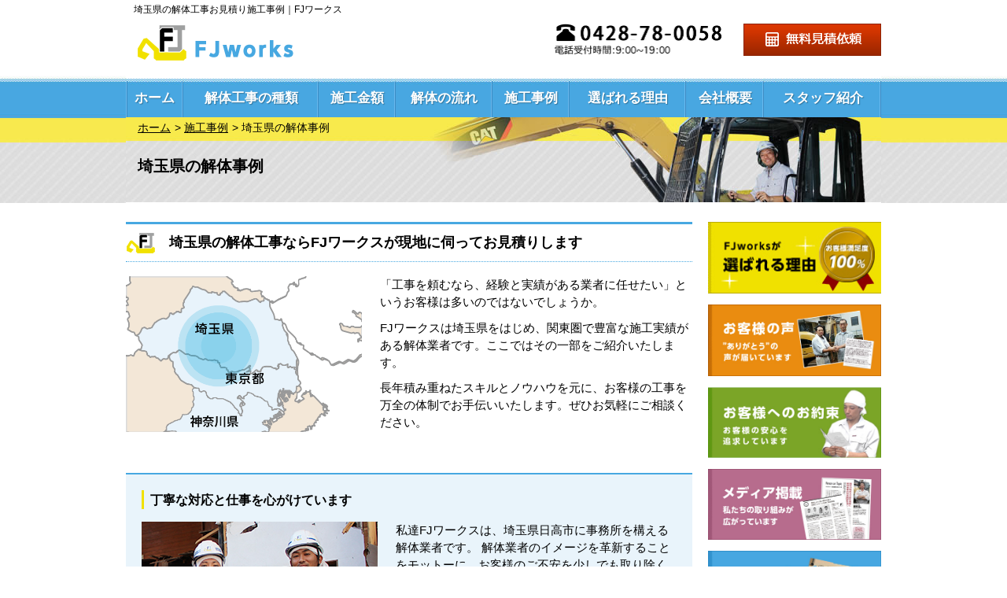

--- FILE ---
content_type: text/html; charset=UTF-8
request_url: http://fjworks.biz/works/place/saitama/
body_size: 72452
content:
<!DOCTYPE html>
<html class="no-js" prefix="og: http://ogp.me/ns#" lang="ja">
<head prefix='og: http://ogp.me/ns# fb: http://ogp.me/ns/fb# website: http://ogp.me/ns/website#'>
    <meta charset="utf-8">
	    
    <meta http-equiv="X-UA-Compatible" content="IE=edge">
            <meta property="og:site_name" content="FJ works" />
    	        <title>埼玉県の解体工事お見積り施工事例｜FJワークス</title>
        <!-- <meta name="description" content="埼玉県の解体工事お見積り施工事例｜FJワークス東京都・神奈川県・埼玉県の家屋・ビル等の解体工事・内装工事・不用品回収ならお任せ"> -->
    
<!-- This site is optimized with the Yoast WordPress SEO plugin v1.4.13 - http://yoast.com/wordpress/seo/ -->
<meta name="description" content="埼玉県の解体工事お見積り事例を紹介。FJワークスは解体業者のイメージを革新します！木造 坪2.4万円～、鉄骨 坪2.7万円～、RC 坪2.9万～。お客様満足度100％はもちろん、ご近所様安心度100％に取り組んでいます。埼玉県、東京都西部対応。"/>
<link rel="canonical" href="http://fjworks.biz/works/place/saitama/" />
<link rel="next" href="http://fjworks.biz/works/place/saitama/page/2/" />
<!-- / Yoast WordPress SEO plugin. -->

<link rel='stylesheet' id='contact-form-7-css'  href='http://fjworks.biz/wp-content/plugins/contact-form-7/includes/css/styles.css?ver=3.5.2' type='text/css' media='all' />
<link rel='stylesheet' id='contact-form-7-confirm-css'  href='http://fjworks.biz/wp-content/plugins/contact-form-7-add-confirm/includes/css/styles.css?ver=5.1' type='text/css' media='all' />
<link rel='stylesheet' id='wp-pagenavi-css'  href='http://fjworks.biz/wp-content/plugins/wp-pagenavi/pagenavi-css.css?ver=2.70' type='text/css' media='all' />

<!-- BEGIN: WP-OGP by http://www.millerswebsite.co.uk Version: 1.0.5  -->
<meta property="og:title" content="FJ works" />
<meta property="og:type" content="article" />
<meta property="og:image" content="http://fjworks.biz/wp-content/uploads/2025/04/KIMG20250228_141949484-320x240.jpg" />
<meta property="image_src" content="http://fjworks.biz/wp-content/uploads/2025/04/KIMG20250228_141949484-320x240.jpg" />
<meta property="og:url" content="http://fjworks.biz" />
<meta property="og:site_name" content="FJ works" />
<meta property="fb:admins" content="821043034592504" />
<meta property="fb:app_id" content="740440416005976" />
<meta property="og:description" content="東京都・神奈川県・埼玉県の家屋・ビル等の解体工事・内装工事・不用品回収ならお任せ" />
<!-- END: WP-OGP by http://www.millerswebsite.co.uk Version: 1.0.5 -->
<script type="text/javascript">
var renderInvisibleReCaptcha = function() {

    for (var i = 0; i < document.forms.length; ++i) {
        var form = document.forms[i];
        var holder = form.querySelector('.inv-recaptcha-holder');

        if (null === holder) continue;
		holder.innerHTML = '';

         (function(frm){
			var cf7SubmitElm = frm.querySelector('.wpcf7-submit');
            var holderId = grecaptcha.render(holder,{
                'sitekey': '6LcLBjcaAAAAAHzEOQPq0nL8rV2XDfXJFbFBeq_i', 'size': 'invisible', 'badge' : 'inline',
                'callback' : function (recaptchaToken) {
					if((null !== cf7SubmitElm) && (typeof jQuery != 'undefined')){jQuery(frm).submit();grecaptcha.reset(holderId);return;}
					 HTMLFormElement.prototype.submit.call(frm);
                },
                'expired-callback' : function(){grecaptcha.reset(holderId);}
            });

			if(null !== cf7SubmitElm && (typeof jQuery != 'undefined') ){
				jQuery(cf7SubmitElm).off('click').on('click', function(clickEvt){
					clickEvt.preventDefault();
					grecaptcha.execute(holderId);
				});
			}
			else
			{
				frm.onsubmit = function (evt){evt.preventDefault();grecaptcha.execute(holderId);};
			}


        })(form);
    }
};
</script><script src="https://www.google.com/recaptcha/api.js?onload=renderInvisibleReCaptcha&render=explicit" async defer></script>    <meta name="viewport" content="width=device-width, initial-scale=1">
    <meta name="format-detection"  content="telephone=no, address=no, email=no">
    <link rel="stylesheet" href="http://fjworks.biz/wp-content/themes/fjworks/css/reset.css">
    <link rel="stylesheet" href="http://fjworks.biz/wp-content/themes/fjworks/style.css">
    <link rel="stylesheet" href="http://fjworks.biz/wp-content/themes/kaitai_theme/css/glyphicon.css">
    <link rel="stylesheet" href="http://fjworks.biz/wp-content/themes/kaitai_theme/css/font-awesome.min.css">
    <link rel="stylesheet" href="http://fjworks.biz/wp-content/themes/fjworks/css/page.css">
    <script src="http://fjworks.biz/wp-content/themes/kaitai_theme/js/vendor/modernizr.min.js"></script>
    <script src="http://fjworks.biz/wp-content/themes/kaitai_theme/js/vendor/jquery.js" charset="UTF-8"></script>
            <!--debug_hotta-->
    <!-- 解析用タグここから-->
	        	<meta name="google-site-verification" content="1ndLg_jUM5RUaoclLN44mBUF0DRgzpfqTfl4VXvlHDE" />                	<script type="text/javascript">

  var _gaq = _gaq || [];
  _gaq.push(['_setAccount', 'UA-42798792-10']);
  _gaq.push(['_trackPageview']);

  (function() {
    var ga = document.createElement('script'); ga.type = 'text/javascript'; ga.async = true;
    ga.src = ('https:' == document.location.protocol ? 'https://' : 'http://') + 'stats.g.doubleclick.net/dc.js';
    var s = document.getElementsByTagName('script')[0]; s.parentNode.insertBefore(ga, s);
  })();

</script>                	            <!-- 解析用タグここまで-->
    <!--debug_hotta-->
</head>

<body class="archive tax-place term-saitama term-7">
<div class="bg"><!-- 背景用div1 -->
   <div class="bg2"><!-- 背景用div2 -->
        <div class="bg3"><!-- 背景用div3 -->

            <div id="wrapper">
              <div id="upper_area"><!-- headerとkeyvisualを囲むエリア -->
                <div class="upper_area_bg"><!-- ヘッダー背景用div1 -->
                   <div class="upper_area_bg2"><!-- ヘッダー背景用div2 -->
                      <div class="upper_area_bg3"><!-- ヘッダー背景用div3 -->
                        <header id="main_header">
                            <div class="header_bg"><!-- ヘッダー背景用div1 -->
                               <div class="header_bg2"><!-- ヘッダー背景用div2 -->
                                   <div class="header_bg3"><!-- ヘッダー背景用div3 -->
                                      <div id="siteID_area">
                                        <div class="siteID_area_bg">
                                        										                                        										                                        										                                                                             
                                          <p id="tag_line"><span>埼玉県の解体工事お見積り施工事例｜FJワークス</span></p>
                                                                                                                                                                  <p id="siteID"><span><a href="http://fjworks.biz/"><img src="http://fjworks.biz/wp-content/uploads/2015/03/logo.png" alt="FJ works"></a></span></p>
                                                                              </div>
                                      </div>
                        
                                                                          <div id="header_Widget">
                                         <div class="header_widget_bg">
                                             <div id="text-2" class="widget_text header_widget_parts">			<div class="textwidget"><div>
<p class="tel" style="float:left">
<a href="tel:0428780058" onclick="_gaq.push(['_trackEvent', 'smartphone', 'phone-number-tap', 'main']);">
<img src="http://fjworks.biz/wp-content/themes/fjworks/images/phone.png" width="217px"  alt="電話番号:0428-78-0058"/></a></p>
<p class="p_none" style="float:left; margin-left:23px;"><a class="hover" href="http://fjworks.biz/contact/"><img src="http://fjworks.biz/wp-content/themes/fjworks/images/mbt.png" width="175px" alt="無料見積依頼"/></a></p>
</div></div>
		</div>                                         </div>
                                     </div>
                                                                           <nav id="gloval_nav">
                                          <div class="nav_bg"><!-- ナビゲーション背景用div1 -->
                                             <div class="nav_bg2"><!-- ナビゲーション背景用div2 -->
                                                 <div class="nav_bg3"><!-- ナビゲーション背景用div3 -->
                                                   <div id="smp_navbtn">
                                                    <div class="smp_navbtn_bg">                                            
                                                      <button type="button">
                                                        <div><span class="icon-bar"></span><span class="icon-bar"></span><span class="icon-bar"></span></div><div class="smp_navbtn_comment">メニュー</div>
                                                      </button>
                                                    </div>
                                                   </div>                             
                                                  <div class="ul_wrap"><ul id="menu-%e3%83%a1%e3%82%a4%e3%83%b3%e3%83%a1%e3%83%8b%e3%83%a5%e3%83%bc" class="menu"><li id="menu-item-6037" class="menu-item menu-item-type-post_type menu-item-object-page menu-item-6037"><a href="http://fjworks.biz/">ホーム</a></li>
<li id="menu-item-5114" class="menu-item menu-item-type-custom menu-item-object-custom menu-item-5114"><a href="http://fjworks.biz/service/">解体工事の種類</a></li>
<li id="menu-item-6035" class="menu-item menu-item-type-post_type menu-item-object-page menu-item-6035"><a href="http://fjworks.biz/prices/">施工金額</a></li>
<li id="menu-item-6038" class="menu-item menu-item-type-post_type menu-item-object-page menu-item-6038"><a href="http://fjworks.biz/flow/">解体の流れ</a></li>
<li id="menu-item-5115" class="menu-item menu-item-type-custom menu-item-object-custom menu-item-5115"><a href="http://fjworks.biz/works/">施工事例</a></li>
<li id="menu-item-6036" class="menu-item menu-item-type-post_type menu-item-object-page menu-item-6036"><a href="http://fjworks.biz/point/">選ばれる理由</a></li>
<li id="menu-item-6039" class="menu-item menu-item-type-post_type menu-item-object-page menu-item-6039"><a href="http://fjworks.biz/company/">会社概要</a></li>
<li id="menu-item-5116" class="menu-item menu-item-type-custom menu-item-object-custom menu-item-5116"><a href="http://fjworks.biz/staff/">スタッフ紹介</a></li>
</ul></div>                                                 </div><!-- .nav_bg3 -->
                                             </div><!-- .nav_bg2 -->
                                          </div><!-- .nav_bg -->
                                      </nav>
                                        
                                   </div><!-- .header_bg3 --> 
                               </div><!-- .header_bg2 --> 
                            </div><!-- .header_bg -->     
                        </header>
                                                <div id="title_area">
                           <div class="title_area_bg"><!-- タイトルエリア背景用div1 -->
                               <div class="title_area_bg2"><!-- タイトルエリア背景用div2 -->
                                   <div class="title_area_bg3"><!-- タイトルエリア背景用div3 -->
                                      <div id="breadcrumb_list">
	<ol itemscope itemtype="http://data-vocabulary.org/Breadcrumb">
		<li><a href="http://fjworks.biz/">ホーム</a></li>

		
				<li><a href="http://fjworks.biz/works/" itemprop="url"><span itemprop="title">施工事例</span></a></li>		
		<li><span itemprop="title">埼玉県の解体事例</span></li>		


			</ol>
</div>                                       <div class="page_title_bg">
                                                                                                                              <h1 id="page_title"><span>埼玉県の解体事例</span></h1>
                                                                                 </div>
                        
                                   </div><!-- .title_area_bg3 -->
                               </div><!-- .title_area_bg2 -->
                           </div><!-- .title_area_bg -->
                        </div>
                                            </div><!-- .upper_area_bg3 -->
                  </div><!-- .upper_area_bg2 -->
                </div><!-- .upper_area_bg -->
              </div><!-- #upper_area -->
                                
              <div id="contents"><!-- #mainとasideを囲むdiv -->
                  <div class="contens_bg"><!-- contentns背景用div -->
                      <div class="contens_bg2"><!-- contentns背景用div2 -->
                          <div class="contens_bg3"><!-- contentns背景用div3 -->

                              <div id="main">
                                  <div class="main_bg"><!-- main背景用div -->
                                     <div class="main_bg2"><!-- main背景用div2 -->
                                         <div class="main_bg3"><!-- main背景用div3 -->                                                    <div id="tinymce"><!-- エディターエリア -->
                                                                                                        <!--02 表示させたい順に番号を付与(親と子は別の番号を)[コメント]--><section><h2 class="headline1">埼玉県の解体工事ならFJワークスが現地に伺ってお見積りします</h2><figure class="figureL"><img src="http://fjworks.biz/wp-content/themes/fjworks/images/map_b.png" alt="埼玉・東京エリア" width="300" height="auto" /></figure><div class="nowraparound"><p>「工事を頼むなら、経験と実績がある業者に任せたい」というお客様は多いのではないでしょうか。</p><p>FJワークスは埼玉県をはじめ、関東圏で豊富な施工実績がある解体業者です。ここではその一部をご紹介いたします。</p><p>長年積み重ねたスキルとノウハウを元に、お客様の工事を万全の体制でお手伝いいたします。ぜひお気軽にご相談ください。</p></div></section><section class="column"><h2 class="headline3">丁寧な対応と仕事を心がけています</h2><figure class="figureL"><img class="alignnone size-full wp-image-4625" src="http://fjworks.biz/wp-content/uploads/2014/11/area01.jpg" alt="丁寧な対応と仕事を心がけています" width="300" height="200" /></figure><div class="nowraparound"><p>私達FJワークスは、埼玉県日高市に事務所を構える解体業者です。 解体業者のイメージを革新することをモットーに、お客様のご不安を少しでも取り除くため、３つのことに取り組んでいます。</p><ul><li>ホームページ上での積極的な情報開示</li><li>中間マージンの発生しない適正価格でのご提案</li><li>服装や礼儀を正しくし、怖くない解体業者へ</li></ul><p>解体業者というと荒々しいイメージがあると思いますが、出来る限り丁寧で静かな仕事をすることにより、お客様満足はもちろん、ご近所様にも安心していただくことを心がけています。</p></div></section>                                                    <section id="apart_place_case">
                                                                                                            	<h2 class="headline1">埼玉県の解体の実績をご紹介します</h2>
                                                        <div class="col-wrapper">
                                                    	                                                            <div class="col-3 col">
                                                                <figure><a href="http://fjworks.biz/works/saitama/hannou/wood/11839/" class="hover"><img width="500" height="400" src="http://fjworks.biz/wp-content/uploads/2025/04/1744549671609-500x400.jpg" class="attachment-square_img wp-post-image" alt="飯能市　木造住宅　解体工事" title="飯能市　木造住宅　解体工事" /></a></figure>
                                                                <div class="excerpt aligncenter">木造物置<br>1階建9坪84万円</div>
                                                            </div>
                                                    	                                                            <div class="col-3 col">
                                                                <figure><a href="http://fjworks.biz/works/saitama/hannou/wood/11778/" class="hover"><img width="500" height="400" src="http://fjworks.biz/wp-content/uploads/2025/03/7482efaf4d6dcd25ff38af99efa11501-500x400.jpg" class="attachment-square_img wp-post-image" alt="飯能市　木造住宅解体工事" title="飯能市　木造住宅解体工事" /></a></figure>
                                                                <div class="excerpt aligncenter">木造住宅<br>2階建24坪165万円</div>
                                                            </div>
                                                    	                                                            <div class="col-3 col">
                                                                <figure><a href="http://fjworks.biz/works/saitama/iruma/wood/11682/" class="hover"><img width="500" height="400" src="http://fjworks.biz/wp-content/uploads/2025/01/9b22209dcf77ffbb4361f226236e8667-500x400.jpg" class="attachment-square_img wp-post-image" alt="入間市　木造住宅解体工事" title="入間市　木造住宅解体工事" /></a></figure>
                                                                <div class="excerpt aligncenter">木造住宅<br>1階建40坪240万円</div>
                                                            </div>
                                                    	                                                            <div class="col-3 col">
                                                                <figure><a href="http://fjworks.biz/works/saitama/tokorozawa/warehouse/11470/" class="hover"><img width="500" height="400" src="http://fjworks.biz/wp-content/uploads/2024/11/5044e747cc8e5b9947b26c5e1431e71d-500x400.jpg" class="attachment-square_img wp-post-image" alt="所沢市　木造建物　解体工事" title="所沢市　木造建物　解体工事" /></a></figure>
                                                                <div class="excerpt aligncenter">木造蔵<br>28坪130万円</div>
                                                            </div>
                                                    	                                                            <div class="col-3 col">
                                                                <figure><a href="http://fjworks.biz/works/saitama/niiza/others/10889/" class="hover"><img width="500" height="400" src="http://fjworks.biz/wp-content/uploads/2023/10/14d99f526953f3ced384f64c1e69b551-500x400.jpg" class="attachment-square_img wp-post-image" alt="埼玉県　新座市　駐車場エクステリア工事" title="埼玉県　新座市　駐車場エクステリア工事" /></a></figure>
                                                                <div class="excerpt aligncenter">その他その他<br>1階建23坪260万円</div>
                                                            </div>
                                                    	                                                            <div class="col-3 col">
                                                                <figure><a href="http://fjworks.biz/works/saitama/hannou/others/10706/" class="hover"><img width="500" height="400" src="http://fjworks.biz/wp-content/uploads/2023/09/20230705_083420783-500x400.jpg" class="attachment-square_img wp-post-image" alt="埼玉県　飯能市　伐採工事" title="埼玉県　飯能市　伐採工事" /></a></figure>
                                                                <div class="excerpt aligncenter">その他その他<br>0坪3.3万円</div>
                                                            </div>
                                                    	                                                            <div class="col-3 col">
                                                                <figure><a href="http://fjworks.biz/works/saitama/hidaka/wood/10599/" class="hover"><img width="500" height="400" src="http://fjworks.biz/wp-content/uploads/2023/07/233ebe7595ec0cc4d4de4be2298e7439-500x400.jpg" class="attachment-square_img wp-post-image" alt="埼玉県　日高市　木造住宅　解体工事" title="埼玉県　日高市　木造住宅　解体工事" /></a></figure>
                                                                <div class="excerpt aligncenter">木造住宅<br>2階建65坪360万円</div>
                                                            </div>
                                                    	                                                            <div class="col-3 col">
                                                                <figure><a href="http://fjworks.biz/works/saitama/hannou/others/10346/" class="hover"><img width="500" height="400" src="http://fjworks.biz/wp-content/uploads/2022/12/KIMG1782-500x400.jpg" class="attachment-square_img wp-post-image" alt="埼玉県　飯能市　倉庫解体・駐車場造成工事②" title="埼玉県　飯能市　倉庫解体・駐車場造成工事②" /></a></figure>
                                                                <div class="excerpt aligncenter">その他その他<br>1階建7坪16万円</div>
                                                            </div>
                                                    	                                                            <div class="col-3 col">
                                                                <figure><a href="http://fjworks.biz/works/saitama/hannou/warehouse/10331/" class="hover"><img width="500" height="400" src="http://fjworks.biz/wp-content/uploads/2022/12/2a3b37c17be5426a86570b99f55b88dc-500x400.jpg" class="attachment-square_img wp-post-image" alt="飯能市　倉庫解体・駐車場造成工事①" title="飯能市　倉庫解体・駐車場造成工事①" /></a></figure>
                                                                <div class="excerpt aligncenter">木造物置<br>1階建7坪36万円</div>
                                                            </div>
                                                    	                                                            <div class="col-3 col">
                                                                <figure><a href="http://fjworks.biz/works/saitama/%e9%89%84%e7%ad%8b%e3%82%b3%e3%83%b3%e3%82%af%e3%83%aa%e3%83%bc%e3%83%88%e9%80%a0/10056/" class="hover"><img width="500" height="400" src="http://fjworks.biz/wp-content/uploads/2022/10/20220428_125948170-500x400.jpg" class="attachment-square_img wp-post-image" alt="埼玉県　鴻巣市　原状回復工事" title="埼玉県　鴻巣市　原状回復工事" /></a></figure>
                                                                <div class="excerpt aligncenter">RC造マンション<br>5階建15坪33万円</div>
                                                            </div>
                                                    	                                                            <div class="col-3 col">
                                                                <figure><a href="http://fjworks.biz/works/saitama/hidaka/dust/9734/" class="hover"><img width="500" height="400" src="http://fjworks.biz/wp-content/uploads/2021/12/KIMG0049-500x400.jpg" class="attachment-square_img wp-post-image" alt="埼玉県　日高市　物置　倉庫解体　不用品撤去処分工事" title="埼玉県　日高市　物置　倉庫解体　不用品撤去処分工事" /></a></figure>
                                                                <div class="excerpt aligncenter">重量鉄骨造物置<br>1階建6坪62万円</div>
                                                            </div>
                                                    	                                                            <div class="col-3 col">
                                                                <figure><a href="http://fjworks.biz/works/saitama/hidaka/others/9686/" class="hover"><img width="500" height="400" src="http://fjworks.biz/wp-content/uploads/2021/11/33f83f1bed7c6bb51d4fba39e455ea4e-500x400.jpg" class="attachment-square_img wp-post-image" alt="埼玉県　日高市　シャッター取り外し　工事" title="埼玉県　日高市　シャッター取り外し　工事" /></a></figure>
                                                                <div class="excerpt aligncenter">その他<br>0坪4万円</div>
                                                            </div>
                                                    	                                                            <div class="col-3 col">
                                                                <figure><a href="http://fjworks.biz/works/saitama/hidaka/wood/9210/" class="hover"><img width="500" height="400" src="http://fjworks.biz/wp-content/uploads/2021/05/e7b5965601d4dda45b594fd0ac0c1d2f-500x400.jpg" class="attachment-square_img wp-post-image" alt="埼玉県　日高市　木造住宅　解体工事" title="埼玉県　日高市　木造住宅　解体工事" /></a></figure>
                                                                <div class="excerpt aligncenter">木造住宅<br>2階建25坪165万円</div>
                                                            </div>
                                                    	                                                            <div class="col-3 col">
                                                                <figure><a href="http://fjworks.biz/works/saitama/hannou/%e3%83%97%e3%83%ac%e3%83%8f%e3%83%96/8813/" class="hover"><img width="500" height="400" src="http://fjworks.biz/wp-content/uploads/2020/10/ebb9732e35924d278b97e681691b4531-500x400.jpg" class="attachment-square_img wp-post-image" alt="埼玉県　飯能市　木造プレハブ解体工事" title="埼玉県　飯能市　木造プレハブ解体工事" /></a></figure>
                                                                <div class="excerpt aligncenter">木造物置<br>1階建3坪18万円</div>
                                                            </div>
                                                    	                                                            <div class="col-3 col">
                                                                <figure><a href="http://fjworks.biz/works/saitama/hannou/warehouse/8772/" class="hover"><img width="500" height="400" src="http://fjworks.biz/wp-content/uploads/2020/10/81c3e760639ba22757786cb53c4968bb-500x400.jpg" class="attachment-square_img wp-post-image" alt="埼玉県　飯能市　物置解体工事" title="埼玉県　飯能市　物置解体工事" /></a></figure>
                                                                <div class="excerpt aligncenter">木造物置<br>1階建1.5坪25万円</div>
                                                            </div>
                                                    	                                                            <div class="col-3 col">
                                                                <figure><a href="http://fjworks.biz/works/saitama/hidaka/warehouse/8757/" class="hover"><img width="500" height="400" src="http://fjworks.biz/wp-content/uploads/2020/10/KIMG5771-500x400.jpg" class="attachment-square_img wp-post-image" alt="埼玉県　日高市　店舗内装　スケルトン解体工事" title="埼玉県　日高市　店舗内装　スケルトン解体工事" /></a></figure>
                                                                <div class="excerpt aligncenter">木造店舗<br>1階建18坪77万円</div>
                                                            </div>
                                                    	                                                            <div class="col-3 col">
                                                                <figure><a href="http://fjworks.biz/works/saitama/hannou/warehouse/8681/" class="hover"><img width="500" height="400" src="http://fjworks.biz/wp-content/uploads/2020/07/3a2088dd62a6f893735e94fe3b09f92b-500x400.jpg" class="attachment-square_img wp-post-image" alt="飯能市　プレハブ　解体工事" title="飯能市　プレハブ　解体工事" /></a></figure>
                                                                <div class="excerpt aligncenter">軽量鉄骨造店舗<br>2階建36.8坪110万円</div>
                                                            </div>
                                                    	                                                            <div class="col-3 col">
                                                                <figure><a href="http://fjworks.biz/works/saitama/hidaka/wood/8578/" class="hover"><img width="500" height="400" src="http://fjworks.biz/wp-content/uploads/2020/06/KIMG4902-500x400.jpg" class="attachment-square_img wp-post-image" alt="日高市　木造住宅　解体工事 2" title="日高市　木造住宅　解体工事 2" /></a></figure>
                                                                <div class="excerpt aligncenter">木造住宅<br>2階建66坪380万円</div>
                                                            </div>
                                                    	                                                            <div class="col-3 col">
                                                                <figure><a href="http://fjworks.biz/works/saitama/hidaka/wood/8563/" class="hover"><img width="500" height="400" src="http://fjworks.biz/wp-content/uploads/2020/06/KIMG3764-500x400.jpg" class="attachment-square_img wp-post-image" alt="日高市　木造住宅　解体工事" title="日高市　木造住宅　解体工事" /></a></figure>
                                                                <div class="excerpt aligncenter">木造住宅<br>2階建66坪380万円</div>
                                                            </div>
                                                    	                                                            <div class="col-3 col">
                                                                <figure><a href="http://fjworks.biz/works/saitama/hannou/warehouse/8480/" class="hover"><img width="500" height="400" src="http://fjworks.biz/wp-content/uploads/2020/06/1590485493703-500x400.jpg" class="attachment-square_img wp-post-image" alt="飯能市　倉庫　物置　解体　撤去工事" title="飯能市　倉庫　物置　解体　撤去工事" /></a></figure>
                                                                <div class="excerpt aligncenter">木造物置<br>1階建4坪20万円</div>
                                                            </div>
                                                    	                                                            <div class="col-3 col">
                                                                <figure><a href="http://fjworks.biz/works/saitama/hidaka/wood/7955/" class="hover"><img width="500" height="400" src="http://fjworks.biz/wp-content/uploads/2019/12/KIMG3189-500x400.jpg" class="attachment-square_img wp-post-image" alt="日高市　木造　解体工事" title="日高市　木造　解体工事" /></a></figure>
                                                                <div class="excerpt aligncenter">木造住宅<br>2階建51.8坪308万円</div>
                                                            </div>
                                                    	                                                            <div class="col-3 col">
                                                                <figure><a href="http://fjworks.biz/works/saitama/hannou/%e9%89%84%e7%ad%8b%e3%82%b3%e3%83%b3%e3%82%af%e3%83%aa%e3%83%bc%e3%83%88%e9%80%a0/7808/" class="hover"><img width="500" height="400" src="http://fjworks.biz/wp-content/uploads/2019/11/saved_file1570256461762-500x400.jpg" class="attachment-square_img wp-post-image" alt="飯能市　工場解体工事4" title="飯能市　工場解体工事4" /></a></figure>
                                                                <div class="excerpt aligncenter">RC造工場プラント<br>3階建80坪2000万円</div>
                                                            </div>
                                                    	                                                            <div class="col-3 col">
                                                                <figure><a href="http://fjworks.biz/works/saitama/hannou/%e9%89%84%e7%ad%8b%e3%82%b3%e3%83%b3%e3%82%af%e3%83%aa%e3%83%bc%e3%83%88%e9%80%a0/7805/" class="hover"><img width="500" height="400" src="http://fjworks.biz/wp-content/uploads/2019/09/KIMG0018-1-500x400.jpg" class="attachment-square_img wp-post-image" alt="飯能市　工場解体工事3　" title="飯能市　工場解体工事3　" /></a></figure>
                                                                <div class="excerpt aligncenter">RC造工場プラント<br>3階建80坪2000万円</div>
                                                            </div>
                                                    	                                                            <div class="col-3 col">
                                                                <figure><a href="http://fjworks.biz/works/saitama/hannou/%e9%89%84%e7%ad%8b%e3%82%b3%e3%83%b3%e3%82%af%e3%83%aa%e3%83%bc%e3%83%88%e9%80%a0/7718/" class="hover"><img width="500" height="400" src="http://fjworks.biz/wp-content/uploads/2019/09/KIMG5620-500x400.jpg" class="attachment-square_img wp-post-image" alt="飯能市　工場解体工事　2" title="飯能市　工場解体工事　2" /></a></figure>
                                                                <div class="excerpt aligncenter">RC造工場プラント<br>3階建80坪2000万円</div>
                                                            </div>
                                                    	                                                        </div>
                                                    	                                                    	<div class="pagination"><span class="pages">Page 1/ 3</span><span class="active page_link">1</span><a href='http://fjworks.biz/works/place/saitama/page/2/' class="inactive page_link">2</a><a href='http://fjworks.biz/works/place/saitama/page/3/' class="inactive page_link">3</a></div>
                                               
                                                    </section>
                                                    </div><!-- #tinymce -->
                                                                                                        <div id="main_widget"><!-- メインエリアのウィジェット -->
                                                    <div id="text-13" class="widget_text main_widget_parts">			<div class="textwidget"><p class="aligncenter mbL normal"><a class="hover" href="http://fjworks.biz/contact/"><img src="http://fjworks.biz/wp-content/themes/fjworks/images/mbt_botom.png" alt="無料で見積りを依頼する" width="440" height="52" /></a></p>
<p class="aligncenter mbL phone"><a class="hover" href="http://fjworks.biz/contact/"><img src="http://fjworks.biz/wp-content/themes/fjworks/images/estimate_button_p.jpg" alt="無料で見積りを依頼する" width="400" height="132" /></a></p></div>
		</div>                                                                                            
                                                    </div>
                                                    

                                              <div class="page_top">
                                                  <p class="pagetop"><a href="#main_header">ページの先頭へ戻る</a></p>
                                              </div>
                                           </div><!-- .main_bg3 -->
                                       </div><!-- .main_bg2 -->
                                    </div><!-- .main_bg -->
                               </div><!-- #main -->
                               
                                 <aside>
                                    <div class="aside_bg"><!-- アサイド背景用div1 -->
                                        <div class="aside_bg2"><!-- アサイド背景用div2 -->
                                            <div class="aside_bg3"><!-- アサイド背景用div3 -->
                                                <!-- お盆・正月・GW用の表示 -->
                                                

                                                <div class="aside_widget">
                                                <div id="text-3" class="widget_text aside_widget_parts">			<div class="textwidget"><a class="hover" href="http://fjworks.biz/point/"><img src="http://fjworks.biz/wp-content/themes/fjworks/images/point_p.jpg" width="100%" height="100%" alt="FJワークスが選ばれる理由"/></a></div>
		</div><div id="text-4" class="widget_text aside_widget_parts">			<div class="textwidget"><a class="hover" href="http://fjworks.biz/voice/"><img src="http://fjworks.biz/wp-content/themes/fjworks/images/voice_p.jpg" width="100%" height="100%" alt="お客様の声"/></a></div>
		</div><div id="text-6" class="widget_text aside_widget_parts">			<div class="textwidget"><a class="hover" href="http://fjworks.biz/guarantee/"><img src="http://fjworks.biz/wp-content/uploads/sites/9/2015/03/guaranteep.jpg" width="100%" height="100%" alt="お客様へのお約束"/></a></div>
		</div><div id="text-7" class="widget_text aside_widget_parts">			<div class="textwidget"><a class="hover" href="http://fjworks.biz/media/"><img src="http://fjworks.biz/wp-content/themes/fjworks/images/media_p.jpg" width="100%" height="100%" alt="メディア掲載"/></a></div>
		</div><div id="text-8" class="widget_text aside_widget_parts">			<div class="textwidget"><a class="hover" href="http://fjworks.biz/blog/"><img src="http://fjworks.biz/wp-content/themes/fjworks/images/blog_p.jpg" width="100%" height="100%" alt="スタッフブログ"/></a></div>
		</div><div id="text-9" class="widget_text aside_widget_parts">			<div class="textwidget"><a class="hover" href="http://fjworks.biz/recruit/"><img src="http://fjworks.biz/wp-content/uploads/sites/9/2015/02/rec.jpg" width="100%" height="100%" alt="採用情報"/></a></div>
		</div>             
                                                </div>

                                                <section id="cover_area">
                                                    <div class="cover_area_bg">
                                                        <h2><span>対応エリア</span></h2>
                                                        <div id="cover_area_contents">
                                                            <div class="cover_area_contents_bg">
                                                                                                                                <figure>
                                                                <img src="http://fjworks.biz/wp-content/uploads/2015/03/map1.png" alt="対応エリア地図">
                                                                </figure>
                                                                                                                                                                                                <section>
                                                                <h3 class="clear"><a href="http://fjworks.biz/area/tokyo/">東京都</a></h3>                                                       
                                                                <ul>
                                                                                                                                                                                                            <li><a href="http://fjworks.biz/area/tokyo/setagaya/">世田谷区</a>/</li>
                                                                                                                                        <li><a href="http://fjworks.biz/area/tokyo/shibuya/">渋谷区</a>/</li>
                                                                                                                                        <li><a href="http://fjworks.biz/area/tokyo/nerima/">練馬区</a>/</li>
                                                                                                                                        <li><a href="http://fjworks.biz/area/tokyo/musashino/">武蔵野市</a>/</li>
                                                                                                                                        <li><a href="http://fjworks.biz/area/tokyo/kokubunzi/">国分寺市</a>/</li>
                                                                                                                                        <li><a href="http://fjworks.biz/area/tokyo/kodaira/">小平市</a>/</li>
                                                                                                                                        <li><a href="http://fjworks.biz/area/tokyo/hino/">日野市</a>/</li>
                                                                                                                                        <li><a href="http://fjworks.biz/area/tokyo/hachiozi/">八王子市</a>/</li>
                                                                                                                                        <li><a href="http://fjworks.biz/area/tokyo/huchu/">府中市</a>/</li>
                                                                                                                                        <li><a href="http://fjworks.biz/area/tokyo/tama/">多摩市</a>/</li>
                                                                                                                                        <li><a href="http://fjworks.biz/area/tokyo/hussa/">福生市</a>/</li>
                                                                                                                                        <li><a href="http://fjworks.biz/area/tokyo/akishima/">昭島市</a>/</li>
                                                                                                                                        <li><a href="http://fjworks.biz/area/tokyo/oume/">青梅市</a>/</li>
                                                                                                                                        <li><a href="http://fjworks.biz/area/tokyo/higashikurume/">東久留米市</a>/</li>
                                                                                                                                        <li><a href="http://fjworks.biz/area/tokyo/higashiyamato/">東大和市</a>/</li>
                                                                                                                                        <li><a href="http://fjworks.biz/area/tokyo/hamura/">羽村市</a>/</li>
                                                                                                                                        <li><a href="http://fjworks.biz/area/tokyo/hinode/">日の出町</a>/</li>
                                                                                                                                        <li><a href="http://fjworks.biz/area/tokyo/inagi/">稲城市</a>/</li>
                                                                                                                                        <li><a href="http://fjworks.biz/area/tokyo/komae/">狛江市</a>/</li>
                                                                                                                                        <li><a href="http://fjworks.biz/area/tokyo/okutama/">奥多摩町</a>/</li>
                                                                                                                                        <li><a href="http://fjworks.biz/area/tokyo/kunitachi/">国立市</a>/</li>
                                                                                                                                        <li><a href="http://fjworks.biz/area/tokyo/hinohara/">檜原村</a>/</li>
                                                                                                                                        <li><a href="http://fjworks.biz/area/tokyo/akiruno/">あきる野市</a>/</li>
                                                                                                                                        <li><a href="http://fjworks.biz/area/tokyo/koganei/">小金井市</a>/</li>
                                                                                                                                        <li><a href="http://fjworks.biz/area/tokyo/kiyose/">清瀬市</a>/</li>
                                                                                                                                        <li><a href="http://fjworks.biz/area/tokyo/higashimurayama/">東村山市</a>/</li>
                                                                                                                                        <li><a href="http://fjworks.biz/area/tokyo/musashimurayama/">武蔵村山市</a>/</li>
                                                                                                                                          
                                                                </ul>
                                                                </section>
                                                                                                                                <section>
                                                                <h3 class="clear"><a href="http://fjworks.biz/area/saitama/">埼玉県</a></h3>                                                       
                                                                <ul>
                                                                                                                                                                                                            <li><a href="http://fjworks.biz/area/saitama/sayama/">狭山市</a>/</li>
                                                                                                                                        <li><a href="http://fjworks.biz/area/saitama/sakato/">坂戸市</a>/</li>
                                                                                                                                        <li><a href="http://fjworks.biz/area/saitama/niiza/">新座市</a>/</li>
                                                                                                                                        <li><a href="http://fjworks.biz/area/saitama/iruma/">入間市</a>/</li>
                                                                                                                                        <li><a href="http://fjworks.biz/area/saitama/tsurugashima/">鶴ヶ島市</a>/</li>
                                                                                                                                        <li><a href="http://fjworks.biz/area/saitama/hannou/">飯能市</a>/</li>
                                                                                                                                        <li><a href="http://fjworks.biz/area/saitama/hidaka/">日高市</a>/</li>
                                                                                                                                        <li><a href="http://fjworks.biz/area/saitama/kawagoe/">川越市</a>/</li>
                                                                                                                                        <li><a href="http://fjworks.biz/area/saitama/tokorozawa/">所沢市</a>/</li>
                                                                                                                                          
                                                                </ul>
                                                                </section>
                                                                                                                                <section>
                                                                <h3 class="clear"><a href="http://fjworks.biz/area/kanagawa/">神奈川県</a></h3>                                                       
                                                                <ul>
                                                                                                                                                                                                            <li><a href="http://fjworks.biz/area/kanagawa/sagamihara/">相模原市</a>/</li>
                                                                                                                                        <li><a href="http://fjworks.biz/area/kanagawa/atsugi/">厚木市</a>/</li>
                                                                                                                                        <li><a href="http://fjworks.biz/area/kanagawa/chigasaki/">茅ヶ崎市</a>/</li>
                                                                                                                                        <li><a href="http://fjworks.biz/area/kanagawa/odawara/">小田原市</a>/</li>
                                                                                                                                          
                                                                </ul>
                                                                </section>
                                                                                                                                                                                                <p class="alignright"><a href="http://fjworks.biz/area/" class="linkicon">エリアの詳細はこちら</a></p>
                                                           </div>
                                                        </div>                                                         
                                                    </div>
                                                </section>


                                                <section id="latest_works">
                                                    <div class="latest_works_bg">
                                                        <h2><span>施工事例</span></h2>
                                                                                                                                                                         <div class="works_post">
                                                            <figure>
                                                                <a href="http://fjworks.biz/works/tokyo/kunitachi/%e8%bb%bd%e9%87%8f%e9%89%84%e9%aa%a8%e9%80%a0/12508/" class="hover">
                                                                    <img width="150" height="113" src="http://fjworks.biz/wp-content/uploads/2026/01/KIMG20251215_111949576-150x113.jpg" class="attachment-thumbnail wp-post-image" alt="東京都国立市　軽量鉄骨造　解体工事" title="東京都国立市　軽量鉄骨造　解体工事" />                                                                </a>
                                                            </figure>

                                                            <div class="nowraparound">
                                                                <p>軽量鉄骨造 アパート 2階建 41坪300万円</p>
                                                                <p class="alignright"><a href="http://fjworks.biz/works/tokyo/kunitachi/%e8%bb%bd%e9%87%8f%e9%89%84%e9%aa%a8%e9%80%a0/12508/" class="linkicon">事例を見る</a></p>
                                                            </div>
                                                        </div>
                                                                                                                <div class="works_post">
                                                            <figure>
                                                                <a href="http://fjworks.biz/works/tokyo/%e7%ab%8b%e5%b7%9d%e5%b8%82/others/12495/" class="hover">
                                                                    <img width="150" height="113" src="http://fjworks.biz/wp-content/uploads/2025/12/1764985410980-150x113.jpg" class="attachment-thumbnail wp-post-image" alt="東京都　立川市　外構ブロック積工事" title="東京都　立川市　外構ブロック積工事" />                                                                </a>
                                                            </figure>

                                                            <div class="nowraparound">
                                                                <p> その他  0坪38万円</p>
                                                                <p class="alignright"><a href="http://fjworks.biz/works/tokyo/%e7%ab%8b%e5%b7%9d%e5%b8%82/others/12495/" class="linkicon">事例を見る</a></p>
                                                            </div>
                                                        </div>
                                                                                                                <div class="works_post">
                                                            <figure>
                                                                <a href="http://fjworks.biz/works/tokyo/%e7%ab%8b%e5%b7%9d%e5%b8%82/others/12473/" class="hover">
                                                                    <img width="150" height="113" src="http://fjworks.biz/wp-content/uploads/2025/12/KIMG20251202_101511691-150x113.jpg" class="attachment-thumbnail wp-post-image" alt="東京都立川市　万年塀撤去・地中埋設物・整地工事" title="東京都立川市　万年塀撤去・地中埋設物・整地工事" />                                                                </a>
                                                            </figure>

                                                            <div class="nowraparound">
                                                                <p>その他 その他  0坪13万円</p>
                                                                <p class="alignright"><a href="http://fjworks.biz/works/tokyo/%e7%ab%8b%e5%b7%9d%e5%b8%82/others/12473/" class="linkicon">事例を見る</a></p>
                                                            </div>
                                                        </div>
                                                                                                                <div class="works_post">
                                                            <figure>
                                                                <a href="http://fjworks.biz/works/tokyo/warehouse/12454/" class="hover">
                                                                    <img width="150" height="113" src="http://fjworks.biz/wp-content/uploads/2025/12/KIMG20251024_134506247-150x113.jpg" class="attachment-thumbnail wp-post-image" alt="東京都　中野区　建物解体　不用品撤去工事" title="東京都　中野区　建物解体　不用品撤去工事" />                                                                </a>
                                                            </figure>

                                                            <div class="nowraparound">
                                                                <p>木造 物置 1階建 3坪65万円</p>
                                                                <p class="alignright"><a href="http://fjworks.biz/works/tokyo/warehouse/12454/" class="linkicon">事例を見る</a></p>
                                                            </div>
                                                        </div>
                                                                                                                                                                    </div>

                                                </section>

                                                <section id="latest_blog">
                                                    <div class="latest_blog_bg">
                                                        <h2><span>新着ブログ</span></h2>
                                                                                                                                                                        <p class="blog_post"><span class="date">2025-09-19</span>
                                                        <a href="http://fjworks.biz/blog/11957/" class="linkicon">☆休暇のお知らせ☆</a></p>
                                                                                                                <p class="blog_post"><span class="date">2025-08-08</span>
                                                        <a href="http://fjworks.biz/blog/11925/" class="linkicon">夏季休業のお知らせ</a></p>
                                                                                                                <p class="blog_post"><span class="date">2025-07-18</span>
                                                        <a href="http://fjworks.biz/blog/11897/" class="linkicon">作ってみた　笑</a></p>
                                                                                                                <p class="blog_post"><span class="date">2025-03-19</span>
                                                        <a href="http://fjworks.biz/blog/11775/" class="linkicon">YouTube人気番組に出演！！</a></p>
                                                                                                                                                                    </div>
                                                </section>
                                                
                                                
                                                
                                                                                               
                                                <div id="text-5" class="widget_text footer_widget_parts">			<div class="textwidget"><p class="mbLL"><a href="http://kaitai-takumi.com/" target="_blank" class="hover"><img src="http://fjworks.biz/wp-content/uploads/sites/9/2015/02/nintei_banner.png" width="100%" height="100%" alt="当社は「解体工事の匠」から優良認定を受けた解体業者です"/></a>
</p></div>
		</div><div id="text-11" class="widget_text footer_widget_parts">			<div class="textwidget"><div class="page_top phone mbLL">
 <p class="pagetop"><a href="#main_header">ページの先頭へ戻る</a></p>
</div></div>
		</div><div id="text-17" class="widget_text footer_widget_parts">			<div class="textwidget"><a href="http://kaitai-takumi.com/blogs/sites/223/"><img src="http://kaitai-takumi.com/blogs/wordpress/wp-content/uploads/2014/12/160×96.png" width="160" height="96" alt="解体業者ブログニュースhttp://kaitai-takumi.com/blogs/に参加中！" /></a></div>
		</div><div id="text-20" class="widget_text footer_widget_parts">			<div class="textwidget"><div style="margin-top:30px; padding:10px; border:1px solid #CCC;">
<p style="margin:0px 0 10px; text-align:center;"><strong>「企業サーチ登録サービス」</strong><br>
<a href="http://www.tdb.co.jp/index.html
" style="color:#00238C;">帝国データバンク</a></p>

<p style="font-size:.9em;">様々な企業も登録しており信頼性は高く FJworks は自信を持ってサービスを提供させていただきます。</p>
</div></div>
		</div>
                                            </div><!-- .aside_bg3 -->
                                        </div><!-- .aside_bg2 -->
                                    </div><!-- .aside_bg -->
                                </aside>

                

                                                   
  
                            </div><!-- .contens_bg3 -->
                        </div><!-- .contens_bg2 -->
                    </div><!-- .contens_bg -->
               </div><!-- #contents -->

               
               <footer id="main_footer">
                   <div class="footer_bg"><!-- フッター背景用div1 -->
                       <div class="footer_bg2"><!-- フッター背景用div2 -->
                           <div class="footer_bg3"><!-- フッター背景用div3 -->
                
                                                                <div id="footer_widget">
                                    <div class="footer_widget_bg">
                                    <div id="text-15" class="widget_text footer_widget_parts">			<div class="textwidget"><div>
<ul class="menu">
<li><a href="http://fjworks.biz/">トップページ</a></li>
<li><a href="http://fjworks.biz/point/">選ばれる理由</a></li>
<li><a href="http://fjworks.biz/service/">解体工事の種類</a>
<ul class="sub-menu">
	<li><a href="http://fjworks.biz/service/wood/">木造住宅の解体</a></li>
	<li><a href="http://fjworks.biz/service/steel/">鉄骨造住宅の解体</a></li>
	<li><a href="http://fjworks.biz/service/rc/">RC構造住宅の解体</a></li>
	<li><a href="http://fjworks.biz/service/apart/">集合住宅・ビルの解体</a></li>
	<li><a href="http://fjworks.biz/service/dust/">不要品回収</a></li>
	<li><a href="http://fjworks.biz/service/vacant/">空き家の解体</a></li>
	<li><a href="http://fjworks.biz/service/fire/">火災家屋の解体</a></li>
<li ><a href="http://fjworks.biz/service/petit/">家まわりの細かい解体</a></li>
</ul>
</li>
</ul>
</div>

<div>
<ul class="menu">
<li><a href="http://fjworks.biz/works/">施工事例</a></li>
<li><a href="http://fjworks.biz/prices/">施工金額</a>
<ul class="sub-menu">
	<li><a href="http://fjworks.biz/prices/wood/">木造住宅の解体費用</a></li>
	<li><a href="http://fjworks.biz/prices/steel/">鉄骨造住宅の解体費用</a></li>
	<li><a href="http://fjworks.biz/prices/rc/">RC造住宅の解体費用</a></li>
	<li><a href="http://fjworks.biz/prices/apart/">集合住宅の解体費用</a></li>
</ul>
</li>
<li><a href="http://fjworks.biz/flow/">解体の流れ</a></li>
<li><a href="http://fjworks.biz/staff/">スタッフ紹介</a></li>
<li><a href="http://fjworks.biz/company/">会社概要</a></li>
<li><a href="http://fjworks.biz/contact/">無料お見積り</a></li>
<li><a href="http://fjworks.biz/voice/">お客様の声</a></li>
</ul>
</div>


<div>
<ul class="menu">


<li><a href="http://fjworks.biz/guarantee/">お客様へのお約束</a></li>
<li><a href="http://fjworks.biz/media/">メディア掲載</a></li>
<li><a href="http://fjworks.biz/blog/">スタッフブログ</a></li>
<li><a href="http://fjworks.biz/area/">対応エリア</a></li>
<li><a href="http://fjworks.biz/enquete/">お客様アンケートフォーム</a></li>
<li><a href="http://fjworks.biz/recruit/">採用情報</a></li>
<li><a href="http://fjworks.biz/sitemap/">サイトマップ</a></li>
<li><a href="http://fjworks.biz/policy/">プライバシーポリシー</a></li>
</ul>
</div></div>
		</div><div id="text-16" class="widget_text footer_widget_parts">			<div class="textwidget"><section id="footer_info">
<p><img src="http://fjworks.biz/wp-content/themes/fjworks/images/footer_logo.gif" width="290" height="57" alt="FJワークス"/></p>
<h4>有限会社 FJ works</h4>

<p class="details">
〒198-0024 東京都青梅市新町3-12-11<br>
TEL:0428-78-0058 /  FAX:0428-78-0059<br>
営業時間：9:00～19:00<br>
<span>（定休日：日曜・祝日）</span>
</p>
</section></div>
		</div>                                       
                                    </div>
                                </div>
                                                                                                <div id="footer_spmenu_widget">
                                    <div class="footer_spmenu_widget_bg">
                                    <div id="nav_menu-2" class="widget_nav_menu footer_spmenu_widget_parts"><div class="menu-%e3%83%95%e3%83%83%e3%82%bf%e3%83%bc%ef%bc%88%e3%82%b9%e3%83%9e%e3%83%9b%e7%94%a8%ef%bc%89-container"><ul id="menu-%e3%83%95%e3%83%83%e3%82%bf%e3%83%bc%ef%bc%88%e3%82%b9%e3%83%9e%e3%83%9b%e7%94%a8%ef%bc%89" class="menu"><li id="menu-item-6040" class="menu-item menu-item-type-post_type menu-item-object-page menu-item-6040"><a href="http://fjworks.biz/">トップページ</a></li>
<li id="menu-item-5118" class="menu-item menu-item-type-custom menu-item-object-custom menu-item-5118"><a href="http://fjworks.biz/works/">施工事例</a></li>
<li id="menu-item-6041" class="menu-item menu-item-type-post_type menu-item-object-page menu-item-6041"><a href="http://fjworks.biz/flow/">解体の流れ</a></li>
<li id="menu-item-6042" class="menu-item menu-item-type-post_type menu-item-object-page menu-item-6042"><a href="http://fjworks.biz/point/">選ばれる理由</a></li>
<li id="menu-item-5119" class="menu-item menu-item-type-custom menu-item-object-custom menu-item-5119"><a href="http://fjworks.biz/voice/">お客様の声</a></li>
<li id="menu-item-5120" class="menu-item menu-item-type-custom menu-item-object-custom menu-item-5120"><a href="http://fjworks.biz/service/">解体工事の種類</a></li>
<li id="menu-item-6043" class="menu-item menu-item-type-post_type menu-item-object-page menu-item-6043"><a href="http://fjworks.biz/prices/">施工金額</a></li>
<li id="menu-item-5121" class="menu-item menu-item-type-custom menu-item-object-custom menu-item-5121"><a href="http://fjworks.biz/staff/">スタッフ紹介</a></li>
<li id="menu-item-6044" class="menu-item menu-item-type-post_type menu-item-object-page menu-item-6044"><a href="http://fjworks.biz/company/">会社概要</a></li>
<li id="menu-item-6045" class="menu-item menu-item-type-post_type menu-item-object-page menu-item-6045"><a href="http://fjworks.biz/contact/">無料お見積り</a></li>
</ul></div></div>                                       
                                    </div>
                                </div>
                                                                <div id="copyright">
                                    <div class="copyright_bg">
                                        <small>&copy; 2013 FJ works</small>
                                    </div>
                                </div>
                
                           </div><!-- .footer_bg3 -->
                       </div><!-- .footer_bg2 -->
                   </div><!-- .footer_bg -->
               </footer>

            </div><!-- #wrapper -->

        </div><!-- .bg3 -->
   </div><!-- .bg2 -->
</div><!-- .bg -->
<script src="http://fjworks.biz/wp-content/themes/kaitai_theme/js/vendor/jquery.js"></script>
<script src="http://fjworks.biz/wp-content/themes/kaitai_theme/js/main.js"></script>
<script src="http://fjworks.biz/wp-content/themes/kaitai_theme/js/jquery.heightLine.js"></script>
<script type="text/javascript">
$(window).on("load",function(){
  $("#main .col").heightLine({
    minWidth:639
  });
}); 
</script>
<link rel='stylesheet' id='dashicons-css'  href='http://fjworks.biz/wp-includes/css/dashicons.min.css?ver=4.1.1' type='text/css' media='all' />
<link rel='stylesheet' id='thickbox-css'  href='http://fjworks.biz/wp-includes/js/thickbox/thickbox.css?ver=4.1.1' type='text/css' media='all' />
<script type='text/javascript' src='http://fjworks.biz/wp-includes/js/jquery/jquery.js?ver=1.11.1'></script>
<script type='text/javascript' src='http://fjworks.biz/wp-includes/js/jquery/jquery-migrate.min.js?ver=1.2.1'></script>
<script type='text/javascript' src='http://fjworks.biz/wp-content/plugins/contact-form-7/includes/js/jquery.form.min.js?ver=3.40.0-2013.08.13'></script>
<script type='text/javascript'>
/* <![CDATA[ */
var _wpcf7 = {"loaderUrl":"http:\/\/fjworks.biz\/wp-content\/plugins\/contact-form-7\/images\/ajax-loader.gif","sending":"\u9001\u4fe1\u4e2d ..."};
/* ]]> */
</script>
<script type='text/javascript' src='http://fjworks.biz/wp-content/plugins/contact-form-7/includes/js/scripts.js?ver=3.5.2'></script>
<script type='text/javascript' src='http://fjworks.biz/wp-content/plugins/contact-form-7-add-confirm/includes/js/scripts.js?ver=5.1'></script>
<script type='text/javascript'>
/* <![CDATA[ */
var thickboxL10n = {"next":"\u6b21\u3078 >","prev":"< \u524d\u3078","image":"\u753b\u50cf","of":"\/","close":"\u9589\u3058\u308b","noiframes":"\u3053\u306e\u6a5f\u80fd\u3067\u306f iframe \u304c\u5fc5\u8981\u3067\u3059\u3002\u73fe\u5728 iframe \u3092\u7121\u52b9\u5316\u3057\u3066\u3044\u308b\u304b\u3001\u5bfe\u5fdc\u3057\u3066\u3044\u306a\u3044\u30d6\u30e9\u30a6\u30b6\u30fc\u3092\u4f7f\u3063\u3066\u3044\u308b\u3088\u3046\u3067\u3059\u3002","loadingAnimation":"http:\/\/fjworks.biz\/wp-includes\/js\/thickbox\/loadingAnimation.gif"};
/* ]]> */
</script>
<script type='text/javascript' src='http://fjworks.biz/wp-includes/js/thickbox/thickbox.js?ver=3.1-20121105'></script>
<script type="text/javascript">
   var _fout_queue = _fout_queue || {}; if (_fout_queue.segment === void
0) _fout_queue.segment = {};
   if (_fout_queue.segment.queue === void 0) _fout_queue.segment.queue = [];

   _fout_queue.segment.queue.push({
     'user_id': 12415
   });

   if (_fout_queue.redirect === void 0) _fout_queue.redirect = {};
   _fout_queue.redirect['is_redirect'] = true;

   (function() {
     var el = document.createElement('script'); el.type = 'text/javascript'; el.async = true;
     el.src = (('https:' == document.location.protocol) ? 'https://' :  
'http://') + 'js.fout.jp/segmentation.js';
     var s = document.getElementsByTagName('script')[0];
s.parentNode.insertBefore(el, s);
   })();
</script>
</body>
</html>


--- FILE ---
content_type: text/css
request_url: http://fjworks.biz/wp-content/themes/fjworks/css/reset.css
body_size: 2410
content:
@charset "utf-8";

/**
 * html5doctor.com Reset Stylesheet v1.6.1 (http://html5doctor.com/html-5-reset-stylesheet/)
 * Richard Clark (http://richclarkdesign.com)
 * http://cssreset.com
 */
html, body, div, span, object, iframe,
h1, h2, h3, h4, h5, h6, p, blockquote, pre,
abbr, address, cite, code,
del, dfn, em, img, ins, kbd, q, samp,
small, strong, sub, sup, var,
b, i,
dl, dt, dd, ol, ul, li,
fieldset, form, label, legend,
table, caption, tbody, tfoot, thead, tr, th, td,
article, aside, canvas, details, figcaption, figure,
footer, header, hgroup, menu, nav, section, summary,
time, mark, audio, video {
    padding:0;
    border:0;
    outline:0;
	margin:0 0;
    font-size:100%;
    vertical-align:baseline;
    background:transparent
}
body {
    line-height:1;
}

img{
	vertical-align:bottom;
}
	
article,aside,details,figcaption,figure,
footer,header,hgroup,menu,nav,section {
    display:block;
}
nav ul,ul li,ol{
    list-style:none;
}

ol ol{
    list-style:decimal inside;
}
blockquote, q {
    quotes:none;
}
blockquote:before, blockquote:after,
q:before, q:after {
    content:'';
    content:none;
}
a {
    margin:0;
    padding:0;
    font-size:100%;
    vertical-align:baseline;
    background:transparent;
	/*text-decoration:none;*/
}
/* change colours to suit your needs */
ins {
    background-color:#ff9;
    color:#000;
    text-decoration:none;
}
/* change colours to suit your needs */
mark {
    background-color:#ff9;
    color:#000;
    font-style:italic;
    font-weight:bold;
}
del {
    text-decoration: line-through;
}
abbr[title], dfn[title] {
    border-bottom:1px dotted;
    cursor:help;
}
table {
    border-collapse:collapse;
    border-spacing:0;
}
/* change border colour to suit your needs */
hr {
    display:block;
    height:1px;
    border:0;
    border-top:1px solid #cccccc;
    margin:1em 0;
    padding:0;
}
input, select {
    vertical-align:middle;
}

textarea {
    resize: vertical;
}



/* =========================================================
start
========================================================= */

body{
font-family:'ヒラギノ角ゴ Pro W3','Hiragino Kaku Gothic Pro',
'メイリオ',Meiryo,
Osaka,
'ＭＳ Ｐゴシック','MS P Gothic',
sans-serif;
font-size:88%;
line-height:1.5;
color:#000;
min-width:980px;}


--- FILE ---
content_type: text/css
request_url: http://fjworks.biz/wp-content/themes/fjworks/style.css
body_size: 37621
content:
@import url('../kaitai_theme/style.css');
/*
Theme Name: fjworks_theme
Template: kaitai_theme
Description: fjworks用子テーマです
Author: crassone
*/
/* ==========================================================================
   class
   ========================================================================== */

/* EEEEEEE}EEEEEEE[EEEEEEEWEEEEEEEEEEEEEEEEEEEEER */
.mbSS{
	margin-bottom:0.5em !important;}

.mbS{
	margin-bottom:1em !important;}

.mbM{
	margin-bottom:2em !important;}
.mbMM{
	margin-bottom:2.5em !important;}

.mbL{
	margin-bottom:3em !important;}

.mbLL{
	margin-bottom:4em !important;}
	
.mtSS{
	margin-top:0.5em !important;}

.mtS{
	margin-top:1em !important;}

.mtM{
	margin-top:2em !important;}

.mtL{
	margin-top:3em !important;}

.mtLL{
	margin-top:4em !important;}	
	

.alignleft{
	float:left;
}

.phone{
	display:none;
}
.normal{
	display:block;
}
	
/********************************************************************
#レイアウト
*********************************************************************/
a:link { color: #000000; }
a:visited { color: #000000; }
a:hover { color: #000000; }
a:active { color: #000000; }

a:hover img.over{
	opacity: 0.8;
	filter: alpha(opacity=80);
}


p{
	font-size:106%
}

.content_banner{
	margin:50px 0!important;
}

#contents p span.emphasis{
	color:#8C0000;
	font-weight:bold;
}


.figureL {
	margin-bottom:0px!important;
	margin-right:23px!important;
}




/*Firefoxだけに適用されるCSSハック*/
@-moz-document url-prefix() {
  body{
background-image:url(images/footer_bg_fox1216.png);
	background-position: center bottom;
	background-repeat:no-repeat;
  }
body.page-id-4738,
body.page-id-134,
body.page-id-172,
/*body.page-id-136,*/
body.page-id-132{
	background-image:url(images/footer_bg_fox_form.gif);
	background-position: center bottom;
	background-repeat:no-repeat;
  
}
}


/*Chromeのみだけに適用されるCSSハック*/
@media screen and (-webkit-min-device-pixel-ratio:0) {
	 body {
	background-image:url(images/footer_bg_chr1216.png);
	background-position: center bottom;
	background-repeat:no-repeat;
	}
body.page-id-4738,
body.page-id-134,
body.page-id-172,
/*body.page-id-136,*/
body.page-id-132{
	background-image:url(images/footer_bg_chr_form.gif);
	background-position: center bottom;
	background-repeat:no-repeat;
  
}
}


/*Safariだけに適用されるCSSハック*/
@media screen and (-webkit-min-device-pixel-ratio:0) {
  ::i-block-chrome, .css_selector {
    background-color: LightSteelBlue;
  }
}


/*IE10以降に適用されるCSSハック（一応）*/
@media all and (-ms-high-contrast:none){
  body {
    background-image:url(images/footer_bg_ie1219.jpg);
	background-position: center bottom;
	background-repeat:no-repeat;
  }
}

/*IE11だけに適用されるCSSハック*/
@media all and (-ms-high-contrast:none){
  *::-ms-backdrop, body {
    background-image:url(images/footer_bg_ie1219.jpg);
	background-position: center bottom;
	background-repeat:no-repeat;
  }
}






/*
body{
	background-image:url(images/footer_bg4.gif);
	background-position: center bottom;
	background-repeat:no-repeat
}

*/







.page-id-249 .bg {
	background:url(images/top_bg5.jpg);
	background-repeat:no-repeat;
	background-position:top center;
  /*background: #EEE;*/
}

.page-id-4738 .bg,
.page-id-134 .bg,
.page-id-172 .bg,
/*.page-id-136 .bg,*/
.page-id-132 .bg{
	background:url(images/2nd_bg_form3.jpg);
	background-repeat:no-repeat;

}





/*.page-id-125 .page_title_bg{
	background-image:none!important;
}

.page-id-125 .bg{
	background-image:none;
}
*/

.bg {
	background:url(images/2nd_bg1216.jpg);
	background-repeat:no-repeat;
}
.bg .bg2 {

}
.bg .bg2 .bg3 {

}
.bg .bg2 .bg3 #wrapper{
 background: #FFF;
 width: 960px;
 margin:0 auto;
}
#upper_area {

}
#upper_area .upper_area_bg{

}
#upper_area .upper_area_bg .upper_area_bg2 {

}
#upper_area .upper_area_bg .upper_area_bg2 .upper_area_bg3 {

}
header#main_header {

}
header#main_header .header_bg {

}
header#main_header .header_bg .header_bg2 {

}
header#main_header .header_bg .header_bg2 .header_bg3 {

}
header#main_header .header_bg .header_bg2 .header_bg3 #siteID_area {
  float: left;
}
header#main_header .header_bg .header_bg2 .header_bg3 #siteID_area .siteID_area_bg {
  padding: 0 0 23px 10px;

}
header#main_header .header_bg .header_bg2 .header_bg3 #siteID_area .siteID_area_bg p#tag_line {
	/*position:relative;
	  top:15px;
	  left:75px*/

}
header#main_header .header_bg .header_bg2 .header_bg3 #siteID_area .siteID_area_bg p#tag_line span {
	font-size:80%;
	/*top:27px;
	left:120px*/
}
/*debug_hotta*/
header#main_header .header_bg .header_bg2 .header_bg3 #siteID_area .siteID_area_bg h1#tag_line {
	font-weight:normal;
}
header#main_header .header_bg .header_bg2 .header_bg3 #siteID_area .siteID_area_bg h1#tag_line span {
	font-size:90%;
	font-weight:normal;
}
/*debug_hotta*/
header#main_header .header_bg .header_bg2 .header_bg3 #siteID_area .siteID_area_bg #siteID {
	margin-top:10px;
	

}
header#main_header .header_bg .header_bg2 .header_bg3 #siteID_area .siteID_area_bg #siteID span {

}
header#main_header .header_bg .header_bg2 .header_bg3 #header_Widget {
  padding: 30px 0px 23px;
  float: right;

}
header#main_header .header_bg .header_bg2 .header_bg3 #header_Widget .header_widget_bg {

}
header#main_header .header_bg .header_bg2 .header_bg3 #header_Widget .header_widget_bg .header_widget_parts {

}
header#main_header .header_bg .header_bg2 .header_bg3 nav#gloval_nav {
  clear: both;
}
header#main_header .header_bg .header_bg2 .header_bg3 nav#gloval_nav .nav_bg {

}
header#main_header .header_bg .header_bg2 .header_bg3 nav#gloval_nav .nav_bg .nav_bg2 {

}
header#main_header .header_bg .header_bg2 .header_bg3 nav#gloval_nav .nav_bg .nav_bg2 .nav_bg3 {

}
header#main_header .header_bg .header_bg2 .header_bg3 nav#gloval_nav .nav_bg .nav_bg2 .nav_bg3 .ul_wrap {

}
header#main_header .header_bg .header_bg2 .header_bg3 nav#gloval_nav .nav_bg .nav_bg2 .nav_bg3 .ul_wrap ul {
 /* background: #000;*/
  width: 100%;
  display: table;
}
header#main_header .header_bg .header_bg2 .header_bg3 nav#gloval_nav .nav_bg .nav_bg2 .nav_bg3 .ul_wrap ul li {
  display: table-cell;
}



.ul_wrap ul{
	background-image:url(images/menu_bg.jpg);
	}
	


.ul_wrap ul li {
	background-image:url(images/menu_right.jpg);
	background-repeat:no-repeat;
	background-position:right;
	}
	
	


li#menu-item-6037{
	background:
	url(images/menu_right.jpg) no-repeat center right,
	url(images/menu_right.jpg) no-repeat center left;
}


/*	
li#menu-item-4733{
	background:
	url(images/menu_right.jpg) no-repeat center right,
	url(images/menu_right.jpg) no-repeat center left;
}
*/
	


/*
li#menu-item-408{
		background-image:url(images/menu_right.jpg);
	background-repeat:no-repeat;
	background-position:left;
	}
*/

	
.ul_wrap ul li a:hover, .ul_wrap ul li a:active, .ul_wrap ul li.current-menu-item a,.current-menu-item a{
    background: url("images/menuon.png") repeat scroll 0 0 rgba(0, 0, 0, 0);
}



			
	
header#main_header .header_bg .header_bg2 .header_bg3 nav#gloval_nav .nav_bg .nav_bg2 .nav_bg3 .ul_wrap ul li a {
  color: #FFF;
  display: block;
  padding: 13px 0 12px 0;
  text-align: center;
  text-shadow: 1px 1px 1px #32759D;
  font-size:118%;
  text-decoration:none;
  font-weight:bold;
}
#key_visual {

}
#key_visual .Key_visual_bg {

}
#key_visual .Key_visual_bg #slider {

}
#key_visual .Key_visual_bg #slider .slideCell {

}
#key_visual .Key_visual_bg #slider .slideCell,.lpImage{
  background-repeat:no-repeat;
  height:373px;
  width:960px;
}


#key_visual .Key_visual_bg #slider .slideCell img{
  position: relative;
  top: 0px;
}

#key_visual .lpComment{
  display: block!important;
  position:relative;
  top: 100px;
  height: 0px;
  text-align:left;
  font-size:28px;
}
#key_visual .lpComment .lpComment1{
	padding-left: 15px;
	padding-top: 0px;
	display: block;
	font-size:100%;
	font-weight: bold;
	text-shadow:
		-1px -1px #FFF,
		1px -1px #FFF,
		-1px 1px #FFF,
		1px 1px #FFF;
	height:0;
}
#key_visual .lpComment .lpComment2{
	font-size: 72%;
	padding-left: 15px;
	padding-top: 0px;
	font-weight: bold;
	text-shadow:
		-1px -1px #FFF,
		1px -1px #FFF,
		-1px 1px #FFF,
		1px 1px #FFF;;
	height:0;
}


/*
#title_area {
    background: none repeat scroll 0 0 #ddd;
    clear: both;
    padding: 20px;
}*/
#title_area {
 /* padding: 20px;*/
  clear: both;
}
#title_area .title_area_bg {

}
#title_area .title_area_bg .title_area_bg2 {

}
#title_area .title_area_bg .title_area_bg2 .title_area_bg3 {

}
#title_area .title_area_bg .title_area_bg2 .title_area_bg3 #breadcrumb_list {
	padding-left:15px;

}
#title_area .title_area_bg .title_area_bg2 .title_area_bg3 #breadcrumb_list ol {

}
#title_area .title_area_bg .title_area_bg2 .title_area_bg3 #breadcrumb_list ol li {

}
#title_area .title_area_bg .title_area_bg2 .title_area_bg3 #breadcrumb_list ol li a {

}
#title_area .title_area_bg .title_area_bg2 .title_area_bg3 .page_title_bg {
  background-image:url(images/page_title2.jpg);
　background-repeat:no-repeat;
  height:108px;
}
#title_area .title_area_bg .title_area_bg2 .title_area_bg3 .page_title_bg #page_title {
  clear: both;
  font-size: 143%;
  padding-left:15px;
  padding-top:23px;
}


.page-id-4738 #title_area .title_area_bg .title_area_bg2 .title_area_bg3 .page_title_bg #page_title,
.page-id-134 #title_area .title_area_bg .title_area_bg2 .title_area_bg3 .page_title_bg #page_title,
.page-id-172 #title_area .title_area_bg .title_area_bg2 .title_area_bg3 .page_title_bg #page_title,
/*.page-id-136 #title_area .title_area_bg .title_area_bg2 .title_area_bg3 .page_title_bg #page_title,*/
.page-id-132 #title_area .title_area_bg .title_area_bg2 .title_area_bg3 .page_title_bg #page_title{
  clear: both;
  font-size: 143%;
  padding-left:15px;
  padding-top:30px;
}

#title_area .title_area_bg .title_area_bg2 .title_area_bg3 .page_title_bg #page_title span {

}
#contents {
  padding: 25px 0px;
  
}
#contents .contens_bg {

}
#contents .contens_bg .contens_bg2 {

}
#contents .contens_bg .contens_bg2 .contens_bg3 {

}
#main {
  margin-bottom: 2em;
  width:720px;

}
#main .main_bg {

}
#main .main_bg .main_bg2 {

}
#main .main_bg .main_bg2 .main_bg3 {

}
#main .main_bg .main_bg2 .main_bg3 #tinymce {
  margin-bottom: 2em;

}
#main .main_bg .main_bg2 .main_bg3 #main_widget {
  margin-bottom: 1.5em;

}
#main .main_bg .main_bg2 .main_bg3 #main_widget .main_widget_parts {
  margin-bottom: 1em;

}
aside {
    width:220px;
}
aside .aside_bg {

}
aside .aside_bg .aside_bg2 {

}
aside .aside_bg .aside_bg2 .aside_bg3 {

}
aside .aside_bg .aside_bg2 .aside_bg3 .aside_widget {

}
aside .aside_bg .aside_bg2 .aside_bg3 .aside_widget .aside_widget_parts {
  margin-bottom: 1em;
}
aside .aside_bg .aside_bg2 .aside_bg3 #latest_works {
    margin-bottom: 2em;
	border: 1px solid #DDDDDD;
	background-color:#EEEEEE;
	padding:5px;

}
aside .aside_bg .aside_bg2 .aside_bg3 #latest_works .latest_works_bg {
	border: 1px solid #ffffff;
	background-color:#ffffff;

}



aside .aside_bg .aside_bg2 .aside_bg3 #latest_works .latest_works_bg h2 {
 /* background: #000;*/
  background:url(images/aside_h2.jpg);
  background-repeat:repeat-x;
  text-align: center;
  color: #FFF;
  font-size:115%;
  height:37px;
  padding: 7px;
  margin-bottom: 1em
}
aside .aside_bg .aside_bg2 .aside_bg3 #latest_works .latest_works_bg h2 span {

}
aside .aside_bg .aside_bg2 .aside_bg3 #latest_works .latest_works_bg .works_post {
  clear: both;
  overflow: hidden;
  margin:0 0.5em 1em 0.5em;
  padding-bottom:0.5em;
  border-bottom:dotted 1px #aaaaaa;
}
aside .aside_bg .aside_bg2 .aside_bg3 #latest_works .latest_works_bg .works_post figure {
  float: left;
  margin-right: 10px;
}
aside .aside_bg .aside_bg2 .aside_bg3 #latest_works .latest_works_bg .works_post figure a {

}
aside .aside_bg .aside_bg2 .aside_bg3 #latest_works .latest_works_bg .works_post figure a img {
  width: 80px;
  height: 96px;
}


 
#cover_area h2 {
 /* background: #000;*/
  background:url(images/aside_h2.jpg);
  background-repeat:repeat-x;
  text-align: center;
  color: #FFF;
  font-size:115%;
  height:37px;
  padding: 7px;
  margin-bottom: 1em
}

aside .aside_bg .aside_bg2 .aside_bg3 #cover_area {
    margin-bottom: 2em;
	border: 1px solid #49A8E1;
	background-color:#ffffff;
	padding:5px;

}

aside .aside_bg .aside_bg2 .aside_bg3 #latest_blog {
	margin-bottom: 2em;
	border: 1px solid #DDDDDD;
	background-color:#EEEEEE;
	padding:5px;
}
aside .aside_bg .aside_bg2 .aside_bg3 #latest_blog .latest_blog_bg {
	border: 1px solid #ffffff;
	background-color:#ffffff;

}
aside .aside_bg .aside_bg2 .aside_bg3 #latest_blog .latest_blog_bg h2 {
  /*background: #000;
  text-align: center;
  color: #FFF;
  padding: 5px;
  margin-bottom: 1em;*/
  background:url(images/aside_h2.jpg);
  background-repeat:repeat-x;
  text-align: center;
  color: #FFF;
  font-size:115%;
  height:37px;
  padding: 7px;
  margin-bottom: 1em
}
aside .aside_bg .aside_bg2 .aside_bg3 #latest_blog .latest_blog_bg .blog_post {
  clear: both;
  overflow: hidden;
  margin:0 0.5em 1em 0.5em;
  padding-bottom:0.5em;
  border-bottom:dotted 1px #aaaaaa;

}
aside .aside_bg .aside_bg2 .aside_bg3 #latest_blog .latest_blog_bg .blog_post span.date {
  display: block;
}
aside .aside_bg .aside_bg2 .aside_bg3 #latest_blog .latest_blog_bg .blog_post a {

}


aside .alignright{
	font-size:90%;
	}
	
aside .alignright a{
	color:#00238C;
	}
	
.blog_post a{
	color:#00238C;
}


/*ブログ過去記事▼*/

aside #archive_menu{
	margin-bottom: 2em;
	border: 1px solid #DDDDDD;
	background-color:#EEEEEE;
	padding:5px;
	
}

aside .archive_menu_bg{
	border: 1px solid #ffffff;
	background-color:#ffffff;
}

aside #archive_menu h2{
  background:url(images/aside_h2.jpg);
  background-repeat:repeat-x;
  text-align: center;
  color: #FFF;
  font-size:115%;
  height:37px;
  padding: 5px;
  margin-bottom: 1em

	
}

aside #archive_menu li{
  clear: both;
  overflow: hidden;
  margin:0 0.5em 1em 0.5em;
  padding-bottom:0.5em;
  border-bottom:dotted 1px #aaaaaa;
}

aside #archive_menu li a{ 
  background: url(images/arrow2.gif) no-repeat left center;
  padding-left:15px
}



	
/*ブログ過去記事▲*/


footer{
	max-width:100%;
	}
	

footer#main_footer {
border-top: 1px solid #CCCCCC;
  background: #eeeeee;
	width:100%;
	margin:auto;

}
footer#main_footer .footer_bg {
/*border-top: 1px solid #CCCCCC;
  background: #eeeeee;
  width:100%;
  margin:auto;*/

}
footer#main_footer .footer_bg .footer_bg2 {
	/*width:980px;
	margin:auto;
*/
/*border-top: 1px solid #CCCCCC;
  background: #eeeeee;
  width:100%;
  margin:auto;*/


}
footer#main_footer .footer_bg .footer_bg2 .footer_bg3 {
	/*width:980px;
	margin:auto;*/

}
footer#main_footer .footer_bg .footer_bg2 .footer_bg3 #footer_widget{
	width:980px;
  /* padding:10px;*/
	margin:auto;
}
footer#main_footer .footer_bg .footer_bg2 .footer_bg3 #footer_widget .footer_widget_bg {
	/*width:980px;
	margin:auto;*/

}
footer#main_footer .footer_bg .footer_bg2 .footer_bg3 #footer_widget .footer_widget_bg .footer_widget_parts {

}
footer#main_footer .footer_bg .footer_bg2 .footer_bg3 #copyright {
	width:100%;
   margin:auto

}
footer#main_footer .footer_bg .footer_bg2 .footer_bg3 #copyright .copyright_bg {


}
footer#main_footer .footer_bg .footer_bg2 .footer_bg3 #copyright .copyright_bg small {
	clear:both;
    text-align: center;
    color: #FFF;
    font-size:80%;
	padding:13px 0;
	display:block;
	/*height:29px;*/
	width:100%;
	margin:auto;
background-color:#47A8E1;

}



footer .menu {
    color: #EEEEEE;
    float: left;
    font-size: 85%;
    left: 18%;
    margin: auto;
   /* max-width: 600px;*/
    text-align: left;
    width:18%;
	padding: 12px 13px 14px;
}


footer .menu li{
/* float: left;*/

    left: -50%;
	margin-top:5px;
	margin-left:5px;
    padding: 0px 0px 0px 15px;
    text-align: left;
   /* width:40%;*/
	background-image:url(images/arrow.gif);
	background-position:1px 4px;
	background-repeat:no-repeat;
	display:block;
}

footer#main_footer a{
	text-decoration:none;
}

footer#main_footer a:hover{
	color:#555555;
}

/*footer .menu li a{
	margin:10px 0;
}

*/




/*

footer .menu li {
    float: left;
    left: -50%;
	margin-top:8px;
    padding: 0px 0px 5px 20px;
    text-align: left;
    width:28%;
	background-image:url(images/arrow.gif);
	background-position:1px;
	background-repeat:no-repeat;
}
*/

ul .sub-menu li{
	background-image:url(images/footer_nav_sub_bg.png);
	background-repeat:no-repeat!important;
	background-position:1px!important;
	float:none!important;


}




#footer_info{
	padding:20px 20px 20px 40px;
	border-left: 1px solid #BBBBBB;
	width:30%;
	float:right;
	margin-top:25px;
}

#footer_info h4{
	font-size:115%
}

#footer_info img{
	padding-bottom:22px;
}

#footer_info .details
{
	font-size:100%;
}

#footer_info .details span
{
	font-size:80%;
}

.pagetop{
	background:url(images/arrow_above.gif);
	background-repeat:no-repeat;
	background-position:1px 5px;
	padding-left:15px;
	text-align:right;
	width:145px;
	float:right;
	margin-top:2em;
	margin-bottom:1.5em;
	
}


menu{
	width:100%;
}


/*対応エリア*/
#cover_area_contents h3{
	color:#00238C;
	text-decoration:underline;
}

#cover_area_contents li{
	display:inline;
}

#cover_area_contents li a{
	color:#00238C;
	text-decoration:underline;
}

#cover_area_contents img{
	margin-bottom:10px;
	max-width:100%;
	}
	
	




/*見積もりまわりスタイルのスマフォ用みせない*/

#top_section_8 h2.phone,#main_widget p.phone{
	display:none;
	
}

/*トップページへ戻るみせない*/
.phone{
	display:none;	
}

#text-15{
	/*margin-bottom:40px;*/
}


/*debug_hotta*/
/*メイン画像*/
  #key_visual .key_visual_bg
  {
	  display:inline!important;
  }
  
  /*モバイルメイン画像*/
  #key_visual .key_visual_mobile_bg
  {
	  display:none!important;
  }
  


  #footer_spmenu_widget{
	  display:none;
  }


/*確認画面へ進むボタン用*/
  .mw_wp_form_input .formBtn input{
   margin-top:36px;
   background:url(images/mw_wp_form/checkBtn.png) no-repeat!important;
   width:236px;
   height:62px;
   text-indent:-9999px;
   overflow:hidden;
   border:none;
   cursor:pointer;
   outline:none;
  }
  
  /*送信ボタン用*/
  .mw_wp_form_confirm .formBtn input{
   margin-top:36px;
   background:url(images/mw_wp_form/sendBtn.png) no-repeat!important;
   width:236px;
   height:62px;
   text-indent:-9999px;
   overflow:hidden;
   border:none;
   cursor:pointer;
   outline:none;
  }
  
  /*戻るボタン用*/
  #backbtn input{
   margin-top:36px;
   background:url(images/mw_wp_form/backBtn.png) no-repeat!important;
   width:236px;
   height:62px;
   text-indent:-9999px;
   overflow:hidden;
   border:none;
   cursor:pointer;
   outline:none;
  }	
/*debug_hotta*/


/*アーカイブ一覧の画像調整*/
.archive .col-wrapper .col-3 figure,.single-area .col-wrapper .col-3 figure{
	text-align:center;
}

.archive .col-wrapper .col-3 img,.single-area .col-wrapper .col-3 img{
	width:209px!important;
	height:117px!important;
}

.post-type-archive-voice h2 span{
	font-size:90%;	
}


/*費用ページリニューアル*/

#estimate_way{
border-top: 4px solid #47a7e1;
padding: 0 30px 10px 30px;
background-color:#EEEEEE;
    margin-top:-36px;
    padding-top:36px;

}

#estimate_way .headline0{
	font-size:200%;
	font-weight:bolder;
	margin-bottom:1em;
	margin-left:0.5em;
}

#estimate_way .headline00{
	font-size:160%;
	font-weight:bolder;
	color:#47a7e1;
	margin-bottom:0.1em;
	
}

div.corner_circle{
	background-color:#ffffff;
	padding:20px;
	margin:1em 0;
	border: 1px solid #BBBBBB;
    border-radius: 10px;        /* CSS3草案 */  
    -webkit-border-radius: 10px;    /* Safari,Google Chrome用 */  
    -moz-border-radius: 10px;   /* Firefox用 */ 
 
}

div.equal{
	text-align:center;
	margin:1em;
}

div.equal .emphasis_0{
	color:#000;
	font-weight:bold;
	font-size:140%;
}


div.corner_circle_add{
	background-color:#F0F0E1;
	padding:10px 20px;
	margin:20px 0;
    border-radius: 6px;        /* CSS3草案 */  
    -webkit-border-radius: 6px;    /* Safari,Google Chrome用 */  
    -moz-border-radius: 6px;   /* Firefox用 */ 
}
	



.emphasis_1{
		font-size:160%;
	font-weight:bolder;
	color:/*#B20000*/#8c0000;
	
}

#addition_cost{
	margin-top:-60px;
    padding-top:60px;
	/*padding:30px;*/
	}
	
#addition_cost h4{
	margin:0.5em 0;
	font-size:130%;
}

	
	
	
#addition_cost div.add{
	padding:24px;
	border-bottom: 1px solid #bbbbbb;
	border-left: 1px solid #bbbbbb;
	border-right: 1px solid #bbbbbb;
	background-color:#ffffff;
	}
	

#addition_cost ul li {
    background-image: url("images/list_mark2.jpg");
    background-position: 0 7px;
    background-repeat: no-repeat;
    font-size: 106%;
    list-style: outside none none;
    padding-left: 15px;
	font-weight:bold;
}

.th30 th{
	width:30%;
	}
	
#addition_cost .headline01{
	background-color:#47a7e1;
	padding:10px 30px;
	font-size:180%;
	font-weight:bold;
	color:#ffffff;
	border-top: 1px solid #bbbbbb;
	border-left: 1px solid #bbbbbb;
	border-right: 1px solid #bbbbbb;
	text-align:center;
	/*margin-bottom:20px;*/
}
#cost .btn {
    background: #f1e100 url("images/btn_arrow.gif") no-repeat scroll 10px 32px;
    border: 1px solid #b2b201;
    display: inline-block;
    font-size: 115%;
	font-weight:bold;
    margin:1em 3em;
    padding: 25px 20px 25px 27px;
    text-decoration: none;
}

.txt_deco{
	text-decoration:underline;
	color:#00238C;	
}

.detailed{
	font-size:70%;
	vertical-align:text-top;
	
}


#rate_list{
	margin-top:-60px;
    padding-top:60px;
}



/********************************************************************
#メディアクエリ
*********************************************************************/
@media only screen and (max-width: 979px) {
	
	
  /* タブレット用の記述  */
  img {
	max-width: 100%;
	/* width:100%;*/
	 height: auto;
  }
  .bg .bg2 .bg3 #wrapper,
  #main,
  aside{
    width:100%;
  }
  
  aside .aside_bg .aside_bg2 .aside_bg3{  
   display:none;
  }
  /*
  aside .aside_bg .aside_bg2 .aside_bg3 .aside_widget {
	  display:none;
  }
  #main_widget_banner{
	  display:none;
  }
  
  div#text-13{
	 display:none;
  }
  
  .col-wrapper{
	  margin-left:0px;
	  margin-right:0px;  
  }
*/
  #footer_widget{
	  /*display:none;*/
	  /*debug*/
	  max-width:100%;
	  margin:0 auto;
	  /*debug*/
  }
  #footer_widget .footer_widget_bg .footer_widget_parts ul.menu{
	  display:none;
  }  
  #footer_info img{
	  display:none;
  }
  
  #footer_spmenu_widget{
	  display:inline;
  }

  #footer_spmenu_widget .footer_spmenu_widget_bg .footer_spmenu_widget_parts ul.menu{
	height:auto;
	  -moz-column-count: 2;
	  -webkit-column-count: 2;
	  -o-column-count: 2;
	  -ms-column-count: 2;
	  column-count: 2;
	/*	*/	
	padding-top:45px;
	padding-bottom:10px;
	width:40%;
	text-align:center;
	float:none;
  }
  #footer_spmenu_widget .footer_spmenu_widget_bg .footer_spmenu_widget_parts ul.menu li:first-child{
	margin-top:0px!important;
	
 } 
 
  #footer_info{
	  width:auto;
	  margin-bottom:20px;
	  /*margin-top:0px;*/
	  
  }
  
  #tag_line{
	display:none;
  
  }
  
  
  /*費用ページリニューアル*/
.th30 th{
	width:auto;
}


#cost .btn {
    background: #f1e100 url("images/btn_arrow.gif") no-repeat scroll 10px 32px;
    border: 1px solid #b2b201;
    display: inline-block;
    font-size: 115%;
	font-weight:bold;
    margin:1em 2em;
    padding: 25px 20px 25px 27px;
    text-decoration: none;
}
  /*費用ページリニューアル*/

  

}
@media only screen and (max-width: 639px) {
  /* スマホ用の記述  */
  img {
   max-width: 100%;
  /* width:100%;*/
   height: auto;
  }
	
  input {
	width: 90%;
  }
  input[type="checkbox"] {
	width:auto;
  }

	
  header#main_header .header_bg .header_bg2 .header_bg3{
    display: table;
    width: 100%;
  } 
  header#main_header .header_bg .header_bg2 .header_bg3 #siteID_area {
    text-align: center;
    float: none;
  }
  header#main_header  .header_bg .header_bg2 .header_bg3 #header_Widget {
    text-align: center;
    width: 100%;
    display: table-header-group;
    float: none;
  }
  
  #main_header .key_visual_bg .slideCell{
	background-image:url(images/top_main_p.jpg);
	background-repeat:no-repeat;

}


/*debug_hotta*/

#key_visual .lpComment{
  display: block!important;
  position:relative;
  top: 50px;
  font-size: 20px;
}
#key_visual .lpComment .lpComment1{
	padding-left: 10px;
	padding-top: 0px;
	display: block;
	font-size:100%;
	height:0px;
}
#key_visual .lpComment .lpComment2{
	font-size:70%;
	padding-left: 10px;
	padding-top: 0px;
	height:0px;
}
/*debug_hotta*/
.top_service_nav2{
	background-color:#eeeeee;
	border:solid 1px #ddddddd;
	padding:20px;
	overflow:hidden;
	max-width:100%;
	padding:5px;
	}
	
	.top_service_nav2 li{
	list-style:none;
	float:left;
	display:block;
	margin:11px;
	/*応急処置
	width:43%;
	*/
	width:42%;
}


/*debug_hotta*/
.top_service_nav2 li p.linkicon{
	width:90%;
	font-size:100%;
}

.top_service_nav2 li div{
	width:139px;
	height:139px;
}

.top_service_nav2 li .nav2_item1{
	width:139px;
	height:139px;
}
.top_service_nav2 li .nav2_item2{
	width:139px;
	height:139px;
}
.top_service_nav2 li .nav2_item3{
	width:139px;
	height:139px;
}
.top_service_nav2 li .nav2_item4{
	width:139px;
	height:139px;
}

.top_service_nav2 li div img{
	width:137px;
}
/*debug_hotta*/





#tag_line{
	display:none;
  
}


#top_section_3{
	background-image:none !important;
}

#top_section_3_m_style{
	background-color:#D9D9D9;
}


#top_section_3_list{
	margin:0 !important;
	padding:10px !important;
}

#top_section_3_list li{
	font-size:100% !important;
	line-height:1.3em;
	font-weight:bold;
}


footer .menu{
	float:none!important;
	max-width:100%!important;

}

#nav_menu-2{
	width:100%;
	margin:auto;
}

#footer_widget{
	max-width:100%;
	margin:0 auto;
}

/*#text-14,text-9{
	float:none;
	max-width:320px;
}*/

#footer_info{
	display:none;
}



  #footer_spmenu_widget .footer_spmenu_widget_bg .footer_spmenu_widget_parts ul.menu{
	height:auto;
	  -moz-column-count: 2;
	  -webkit-column-count: 2;
	  -o-column-count: 2;
	  -ms-column-count: 2;
	  column-count: 2;
  }






footer .menu {
    color: #EEEEEE;
    float: left;
    font-size: 85%;
    left: 18%;
    margin: auto;
   /* max-width: 600px;*/
    text-align: left;
	/*debug_hotta応急処置
	width:100%!important;
	*/
	width:90%!important;
	/*padding:5px 10px!important;*/
	padding:10px 10px 10px 10px!important;
}


.sub-menu{
	margin:0 10px;
	padding:0;
	max-width:320px;
}
.sub-menu li{
	background-image:none!important;
	display:inline!important;
	width:40%;
	
	padding-right:10px!important;
	padding-left:0!important;
	margin:10px 0!important;
	line-height:2em!important;
}





/*ヘッダーの見積もり依頼けす*/

.p_none{
	display:none;
}


#header_Widget{
	width:100%;
}

/*ヘッダーの電話番号位置　*/
#header_Widget p.tel img{
	padding:10px;
	max-width:100%;
}
#header_Widget p.tel{
	float:none!important;
}



/*フッターのスタイル*/

body,.page-id-4738 body{
	background-image:none;
}




footer#main_footer {
border-top: 1px solid #CCCCCC;
background: #eeeeee;
width:100%;
margin:auto;

}

footer#main_footer .footer_bg .footer_bg2 .footer_bg3 #copyright .copyright_bg small {
	clear:both;
    text-align: center;
    color: #FFF;
    font-size:80%;
	padding:20px 0;
	display:block;
	/*height:30px;*/
	width:100%;
	margin:auto;
	background-color:#47A8E1;

}


.sub-menu li{
	background-image:none!important;
	display:inline!important;
	width:40%;
	
	padding-right:10px!important;
	padding-left:0!important;
	padding-bottom:10px!important;
	padding-top:10px!important;
	margin:10px 0!important;
}

/*メイン画像*/
#key_visual .key_visual_bg
{
	display:none!important;
}

/*debug_hotta*/
/*モバイルメイン画像*/
#key_visual .key_visual_mobile_bg
{
	display:inline!important;
}
/*debug_hotta*/

/*debug_hotta
#main_header #key_visual{
	background-image:url(images/top_main_p.jpg);
	background-repeat:no-repeat;
}
*/


/*トップスマフォ用画像*/

#top_section_2 h2.phone,#top_section_8 h2.phone{
	display:block!important;
}
#top_section_2 h2.normal,#top_section_8 h2.normal{
	display:none!important;

}


#top_section_2 p.phone,#top_section_3 p.phone,#top_section_5 .top_main_contents p.phone,#top_section_3_m_style h3.phone,#top_section_7 h2.phone,#main_widget p.phone,.phone{
	display:block!important;
}

#top_section_2 p.normal,#top_section_3 p.normal,#top_section_5 .top_main_contents p.normal,#top_section_3_m_style h3.normal,#top_section_7 h2.normal,#main_widget p.normal{
	display:none!important;

}



/*トップページのスタイル*/


ul#top_section_3_list li{
	line-height:1.6em;
	list-style:none;
	font-size:125%;
}


#top_section_4 .boxcover1-2 .box1-2{
	float:none;
	width:100%;
}


/*ページタイトルのスタイル*/

#title_area .title_area_bg .title_area_bg2 .title_area_bg3 .page_title_bg {
	/*background-color:#DDDDDD;*/
	background-color:#F8EA4C;
	/*debug_hotta*/
	background-image:none;
	height:auto;
}
/*debug_hotta*/
#title_area .title_area_bg .title_area_bg2 .title_area_bg3 .page_title_bg #page_title {
	background-color:#DDDDDD;
	padding-top:5px;
}
/*debug_hotta*/

#breadcrumb_list ol{
		background-color:#F8EA4C;
}

#breadcrumb_list ol li{
	padding:5px;
	margin-top:3px;

}


#page_title{
	padding-bottom:5px;
}


.figureL{
	text-align: center;
	margin-bottom:20px!important;
}



/*メニューボタン*/


#gloval_nav #smp_navbtn button{
	margin-bottom:15px;
	margin-right:1px;
	/*margin-left:30px;
	float:left;*/
	background-color:#ffffff;
}

#smp_navbtn .smp_navbtn_comment{
	font-size:90%!important;
	color:#47A8E1;
	float:left;
	padding-left:7px;
	
}

#smp_navbtn p{
	font-size:90%!important;
	color:#47A8E1;
	float:left;
	padding-left:7px;
	
}

#gloval_nav #smp_navbtn button span{
	display: block;
	width: 29px;
	height: 3px;
	margin-bottom: 3px;
	background: #47A8E1;
	border-radius: 1px
}


header#main_header .header_bg .header_bg2 .header_bg3 nav#gloval_nav {
    clear: both;
  	background-color:#47A8E1;
}

#gloval_nav #smp_navbtn button{
	float:left;
	margin:10px 7px 10px 20px;
	border: #ffffff 1px solid;
    padding: 7px 6px 5px;
}

#gloval_nav #smp_navbtn button div{
	float:left;
}


#siteID_area{
	border-top:1px solid #AAAAAA;
}



/*メニュー背景*/

.ul_wrap ul{
	background-image:none;
	background-color:#47A8E1;
}

.ul_wrap ul li{
	background-image:none;
	background-color:#47A8E1;
	border-bottom:1px solid #6CB9E7;
	border-top:1px solid #6CB9E7;
}
	
li#menu-item-4733{
	background-image:none;
}

#title_area .title_area_bg .title_area_bg2 .title_area_bg3 #breadcrumb_list ol li {
	margin:0;
	padding:0;
}

/*テーブル*/


#tinymce table.tbB th{
	width:auto!important;
	
}

#tinymce table.tbC th,
#tinymce table.tbC td{
display: table-cell;
 }
 
 
 #tinymce table th {
  padding: 13px 15px 13px 18px;
  border: 1px solid #CCC;
  border-right: 1px solid #DDDDDD;
  border-left: 1px solid #DDDDDD;
  border-top: 1px solid #DDDDDD;
  border-bottom: 1px solid #47A8E1;
  background:#F8F4E9;
}
#tinymce table td {
  padding: 14px 16px 14px 21px;
  border: 1px solid #CCC;
}

/*コンテンツ*/

#contents {
  padding: 25px 10px;
  
}

/*強みボタン削除*/
/*
.point_btn{
	display:none;
}
*/

/*debug hayakawa*/
.normal{
	display:none;
}
.phone{
	display:block;
}


  /*費用ページリニューアル*/
.th30 th{
	width:auto;
}

#cost .btn {
    background: #f1e100 url("images/btn_arrow.gif") no-repeat scroll 10px 32px;
    border: 1px solid #b2b201;
    display: inline-block;
    font-size: 115%;
	font-weight:bold;
    margin:0.5em;
    padding: 25px 20px 25px 27px;
    text-decoration: none;
	width:200px;
}
  /*費用ページリニューアル*/


}

@media only screen and (max-width: 479px) {




#key_visual .lpComment{
  /* */
  display: block!important;
  position:relative;
  top: 35px;
  font-size: 20px;
}
#key_visual .lpComment .lpComment1{
	font-size:80%;
	font-weight: bold;
}
#key_visual .lpComment .lpComment2{
	font-size:56%;
}




}



/********************************************************************
#tinymceエリアのスタイル
*********************************************************************/

#tinymce div{
	overflow:hidden;
}

#tinymce section {
  margin-bottom: 3em;

}
#tinymce section section {
  margin-bottom: 2.5em;

}
#tinymce section section section {
    margin-bottom: 1.5em;

}

#tinymce table {
	margin:0px;
	padding:0px;
}
#tinymce table thead {

}
#tinymce table thead th {
}
#tinymce table th {
  padding: 13px 15px 13px 18px;
  border: 1px solid #CCC;
  border-bottom: 1px solid #DDDDDD;
  border-left: 1px solid #DDDDDD;
  border-top: 1px solid #DDDDDD;
  border-right: 1px solid #47A8E1;
  background:#F8F4E9;
}
#tinymce table td {
  padding: 14px 16px 14px 21px;
  border: 1px solid #CCC;
}


#tinymce table.tbA{
	
}


#tinymce table.tbB th{
	width:28%;
	
}


#tinymce table.tbC th {
  padding: 13px 15px 13px 18px;
  border: 1px solid #CCC;
  border-right: 1px solid #DDDDDD;
  border-left: 1px solid #DDDDDD;
  border-top: 1px solid #DDDDDD;
  border-bottom: 1px solid #47A8E1;
  background:#F8F4E9;
}
#tinymce table.tbC td {
  padding: 14px 16px 14px 21px;
  border: 1px solid #CCC;
}





.post-type-archive-works #tinymce section#type_works section{
	margin-bottom:6px;
}

.post-type-archive-works #tinymce section#type_works section .alignright{
	margin-top:6px;
	margin-right:7px;
}

 


.headline1 {
	background:url(images/h2_img.gif);
	background-repeat:no-repeat;
	background-position:1px;
	border-top: #47A8E1 3px solid;
	border-bottom: #47A8E1 1px dotted;
	font-size: 129%;
	padding:10px 10px 10px 55px;
	color: #000000;
	margin-bottom: 1em;
}


.headline1 a:hover{
	color:#555555;
}

.headline2 {
	font-size: 115%;
	padding:0.5em;
	margin-bottom: 0.8em;
	border-bottom:solid 1px #47A8E1;
	background-color:#E4F2FB;
 /* border-bottom: 1px solid #000;*/
}
.headline3 {
  font-size: 115%;
  border-left: 3px solid #F1E100;
  padding-left: 8px;
  font-weight: bold;
  margin-bottom: 1em;
 /* font-size: 115%;
  border-left: 3px solid;
  padding-left: 8px;
  font-weight: bold;
  margin-bottom: 1em;
  */

}

.headline4{
 font-size: 115%;
 border-bottom:1px solid #47A8E1;
 margin-bottom:10px;
}


.lead {
  font-size: 129%;
  font-weight: bold;

}

.lead2 {
  font-size: 129%;
  font-weight: bold;
  color:#8C0000;

}

ul.list {

}
ul.list li {
  list-style: inside;
}
ol.list {
}
ol.list li {
  list-style: decimal inside;
}
.column {
	/*
  border: 1px dotted #000;*/
  padding: 20px;
  border-top: 2px solid #47A8E1;
  background-color:#E9F4FB;
}


.column li{
	/*background-image:url(http://www.crassone.co.jp/test-environment/kaitaigyousya/wp-content/themes/fjworks/images/list_mark.jpg);*/
	background-image:url(images/list_mark.jpg);
	background-repeat:no-repeat;
	list-style:none;
	padding-left:15px;
	background-position:0 7px;
	font-size:106%;	
}

.columntitle{
  font-size: 125%;
 /* border-bottom: 1px dotted #000;*/
  margin-bottom: 0.7em;
  font-weight:bold;
}


.col-wrapper .col-3 {
	background:#eeeeee;
	margin:0.5em;
	padding:10px;
}

.col-wrapper .col-3 {
	width:31%;
}


.linkicon {
  background: url(images/arrow2.gif) no-repeat left center;
  padding-left:15px
}
.btn {
  display: inline-block;
  background:#F1E100 ;
  border: 1px solid #B2B201;
  background-image:url(images/btn_arrow.gif);
  background-repeat:no-repeat;
  background-position: 14px 12px;
  padding: 5px 18px 5px 32px;
  margin-left:10px;
  text-decoration:none;
  font-size:109%;

}
.btn a{
	text-decoration:none;
	color:#000000;
}
a:hover.btn {
	background: url("images/menuon.png") repeat scroll 0 0 rgba(0, 0, 0, 0);
 display: inline-block;
  background:#F6EB59;
  border: 1px solid #B2B201;
  background-image:url(images/btn_arrow.gif);
  background-repeat:no-repeat;
  background-position: 14px 12px;
  padding: 5px 18px 5px 32px;
  margin-left:10px;
  text-decoration:none;
  font-size:109%;
  color:#555555;

}

.btn:after {
  content: "";
}
.btn:before {
  content: "";
}



ol li.ol01{
	background-image:url(images/ol01.gif);
	background-repeat:no-repeat;
	background-position:-1px 2px;
	padding-left:20px;
}
ol li.ol02{
	background-image:url(images/ol02.gif);
	background-repeat:no-repeat;
	background-position:-1px 2px;
	padding-left:20px;
}
ol li.ol03{
	background-image:url(images/ol03.gif);
	background-repeat:no-repeat;
	background-position:-1px 2px;
	padding-left:20px;
}

ol li.ol04{
	background-image:url(images/ol04.gif);
	background-repeat:no-repeat;
	background-position:-1px 2px;
	padding-left:20px;
}

ol li.ol05{
	background-image:url(images/ol05.gif);
	background-repeat:no-repeat;
	background-position:-1px 2px;
	padding-left:20px;
}

ol li.ol06{
	background-image:url(images/ol06.gif);
	background-repeat:no-repeat;
	background-position:-1px 2px;
	padding-left:20px;
}

ol li.ol07{
	background-image:url(images/ol07.gif);
	background-repeat:no-repeat;
	background-position:-1px 2px;
	padding-left:20px;
}

ol li.ol08{
	background-image:url(images/ol08.gif);
	background-repeat:no-repeat;
	background-position:-1px 2px;
	padding-left:20px;
}

ol li.ol09{
	background-image:url(images/ol09.gif);
	background-repeat:no-repeat;
	background-position:-1px 2px;
	padding-left:20px;
}

ol li.ol10{
	background-image:url(images/ol10.gif);
	background-repeat:no-repeat;
	background-position:-1px 2px;
	padding-left:20px;
}

ol li.ol11{
	background-image:url(images/ol11.gif);
	background-repeat:no-repeat;
	background-position:-1px 2px;
	padding-left:20px;
}

ol li.ol12{
	background-image:url(images/ol12.gif);
	background-repeat:no-repeat;
	background-position:-1px 2px;
	padding-left:20px;
}



ol li{
	line-height:1.5em;
	padding-top:3px;
}


--- FILE ---
content_type: text/css
request_url: http://fjworks.biz/wp-content/themes/fjworks/css/page.css
body_size: 8036
content:
/******************************************************
トップページ
*******************************************************/

#top_section_4 header.top_main_head{
	padding-bottom:0!important;
}

/*

#top_section_1 h2{
	background:url(../images/h2.jpg);
	background-repeat:no-repeat;
	font-size: 115%;
	padding:15px;
}

*/


.top_service_nav{
	background-color:#eeeeee;
	border:solid 1px #ddddddd;
	padding:20px;
	overflow:hidden;
	/*width:680px;*/
	padding:5px;
	}
	
.top_service_nav li{
	list-style:none;
	float:left;
	display:block;
	width:155px;
	height:155px;
	margin:8px;
	text-indent:-9999px;
}

.top_service_nav2{
	background-color:#eeeeee;
	border:solid 1px #ddddddd;
	padding:20px;
	overflow:hidden;
	/*width:680px;*/
	padding:5px;
	}
.top_service_nav2 li{
	list-style:none;
	float:left;
	display:block;
	margin:11px;
}	

/*

li#top_service_nav01 span.icon{
	background-image:url(../images/icon.jpg);
	background-repeat:no-repeat;
	background-position:10px 10px;
} 

*/


.top_service_nav li a,.top_service_nav li a:hover{
	/*background-image:url(../images/icon.jpg) ;
	background-repeat:no-repeat;*/
	display:block;
	/*padding-left:13px;*/
	width:155px;
	height:155px;
	/*padding-top:130px;
	padding-left:25px;*/
	
}





#top_section_2{
	margin-bottom:0 !important;
	padding:0 !important;
}

#top_section_2 p{
	margin-bottom:0 !important;
	padding:0 !important;
}


#top_section_3{
	/*background-image:url(../images/top_section_3_bg.jpg);*/
	background-image:url(../images/top_section_3_bg.jpg);
	background-repeat:no-repeat;
}

#top_section_3 h3{
	margin:0;
	padding:0;
}

ul#top_section_3_list{
	padding:15px 0 84px 248px;
	margin:0 0 22px 0;
	
}

ul#top_section_3_list li{
	line-height:2.1em;
	list-style:none;
	font-size:125%;
	font-weight:bold;
}

#top_section_4{
	width:100%;
	text-align:center
}



.top_main_head{
	border-top: solid 4px #47A7E1;
	border-left:solid 1px #47A7E1;
	border-right: solid 1px #47A7E1;
	padding:15px
}
.top_main_contents{
	border-right: solid 1px #47A7E1;
	border-left:solid 1px #47A7E1;
	border-bottom: solid 1px #47A7E1;
	background-color:#EAF4FD;
	overflow:hidden;
	padding:7px;
}


#top_section_4 h2{
	text-align:center}


.box1-2{
	width:50%;
	float:left;
	/*padding-left:10px;
	padding-right:10px;*/

}

.box1-2 p{
	margin:5px 5px 20px 5px;
	padding:0;
}

#top_section_4,#top_section_5,#top_section_6 h3{
	/*width:100%;*/
	text-align:center;
}

/*
.top_main_contents p{
	padding:10px;
}
*/

.top_main_contents p.tal{
	text-align:left;
	padding: 0 15px;
}

#top_section_6,#top_section_7{
	width:100%;
}

#top_section_7 h2{
	margin:0;
	padding:0;
}

#top_section_7 .box{
	background-color:#ffffff;
	overflow:hidden;
	padding:20px;
	margin:10px 0 ;
}

#top_section_7 h3 span{
	background-color:#47A7E1;
	padding-left:20px;
	margin-left:-20px;
	padding:7px 7px 7px 15px;
	color:#ffffff;
	font-size:95%;
}
	
#top_section_7 h3{color:#8C0000;
line-height:1.3em;
font-size:129%;
}

#top_section_8 h2{
	margin:0 0 26px 0;
	padding:0;
}

#top_section_8 p{
	text-align:center;
}
.top_main2_head{
	border-top: solid 1px #FDB873;
	border-left:solid 1px #FDB873;
	border-right: solid 1px #FDB873;
	background-color:#FCE8CF;
}
.top_main2_contents{
	border-right: solid 1px #FDB873;
	border-left:solid 1px #FDB873;
	border-bottom: solid 1px #FDB873;
	background-color:#FCE8CF;
	overflow:hidden;
	padding:7px 7px 0 7px;
}


.top_main2_contents .box ul {
	margin:0;
	padding:0;
}

.top_main2_contents .box ul li{
	background-image:url(../images/list_mark.jpg);
	background-repeat:no-repeat;
	list-style:none;
	padding-left:15px;
	background-position:0 7px;
	font-size:106%;	
}


#top_section_2 h2.phone{
	display:none;
	
}
#top_section_2 p.phone,#top_section_3 p.phone,#top_section_5 .top_main_contents p.phone,#top_section_3_m_style h3.phone,#top_section_7 h2.phone{
	display:none;
}

/*debug_hotta*/
/*解体工事4項目*/
.top_service_nav2 li p.linkicon{
	text-align:left;
	background: url(../images/arrow2.gif) no-repeat left center;
	margin-top:7px;
}
.top_service_nav2 li .nav2_item1 p.linkicon{
	margin-left:38px;
}
.top_service_nav2 li .nav2_item2 p.linkicon{
	margin-left:35px;
}
.top_service_nav2 li .nav2_item3 p.linkicon{
	margin-left:28px;
}
.top_service_nav2 li .nav2_item4 p.linkicon{
	margin-left:17px;
}  


.top_service_nav2 li div{
	background-color:#FFF;
	width:155px;
	height:155px;
}

.top_service_nav2 li div img{
	margin-top:1px;
	margin-left:1px;
	margin-rightt:1px; 
}
/*debug_hotta*/






/******************************************************
ブログ
*******************************************************/
.category-blog #main article figure img,
.post-type-archive-event #main article figure img,
.date #main article figure img{
	width: 220px;
	height: auto;
}

/******************************************************
サービス
*******************************************************/
.post-type-archive-service #main figure img{
	/*width: 240px;	*/
	width: 300px;	
	height: auto;
}

/******************************************************
事例詳細
*******************************************************/
.single-works #main figure img{
	width: 260px;	
	height: auto;
}
/*debug hayakawa*/
.single-works #main .col-3 img{
	height:117px;
}

/******************************************************
お客様の声
*******************************************************/
.post-type-archive-voice #main figure img{
	width: 220px;	
	height: auto;
}

/******************************************************
スタッフ紹介
*******************************************************/
.post-type-archive-staff #main figure img{
	width: 220px;	
	height: auto;
}


/******************************************************
強み・選ばれる理由ポイント
*******************************************************/
.point{
	border-left: solid 2px #00ABE3;
	border-bottom: solid 1px #cccccc;
	border-right: solid 1px #cccccc;
	border-top: solid 1px #cccccc;
	padding:20px;
}


.point h3{
	padding-left:40px;
	padding-bottom:20px;
	font-size:155%;
	line-height:1.5em;
	margin:0;
}

.point h3 span{
	color:#8C0000;
}



h3#point_no1{
	background-image:url(../images/point_n1.gif);
	background-repeat:no-repeat;
}


h3#point_no2{
	background-image:url(../images/point_n2.jpg);
	background-repeat:no-repeat;
}

h3#point_no3{
	background-image:url(../images/point_n3.jpg);
	background-repeat:no-repeat;
}

h3#point_no4{
	background-image:url(../images/point_n4.jpg);
	background-repeat:no-repeat;
}

h3#point_no5{
	background-image:url(../images/point_n5.jpg);
	background-repeat:no-repeat;
}

.point_lement p.lead2,.point_lement p{
	text-align:center;
	margin:0;
	padding:0;
}
.point_lement{
	 border: solid 3px #fff;
 	 outline: solid 1px #CCCCCC;
 	 background-color:#EBF8FD;
	 padding:20px;
}


/******************************************************
施工金額
*******************************************************/


#price_list .col-wrapper .col-3 {
	background:#eeeeee;
	margin:0.5em;
	padding:0;
}


#price_list .col-wrapper li a{
    padding:10px;
	display:block
}
/******************************************************
サイトマップ
*******************************************************/

.page-id-13 #sitemap li{
	margin-bottom:10px;
}

/******************************************************
会社概要
*******************************************************/


.google-maps {
position: relative;
padding-bottom: 75%; // これが縦横比
height: 0;
overflow: hidden;
}
.google-maps iframe {
position: absolute;
top: 0;
left: 0;
width: 100% !important;
height: 100% !important;
}









--- FILE ---
content_type: text/css
request_url: http://fjworks.biz/wp-content/themes/kaitai_theme/style.css
body_size: 8901
content:
/*
Theme Name: kaitai3.0
Description: 解体業者ウェブサイト用テーマです
Author: crassone
*/

/* =========================================================
class
========================================================= */

/* クリアフィックス */	
.clearfix:before,
.clearfix:after {
    content: " "; /* 1 */
    display: table; /* 2 */}

.clearfix:after {
    clear: both;}
.clearfix {
    *zoom: 1;}

/* クリア */
.clear{
	clear: both;
}

/* マージン設定 */
.mbNone{
	margin-bottom:0 !important;}

.mbSS{
	margin-bottom:0.5em !important;}

.mbS{
	margin-bottom:1em !important;}

.mbM{
	margin-bottom:2em !important;}

.mbL{
	margin-bottom:3em !important;}

.mbLL{
	margin-bottom:4em !important;}


/* 行揃え */	
.aligncenter {
    display: block;
    margin: 0 auto;
    text-align: center;
}
.alignright {
	text-align: right;
}
.alignleft {
	text-align: left;
}

/* 添える写真 */	
.figureR{
	float:right;
	margin-left:15px;
	margin-bottom:1.5em !important;
	}
.figureL{
	float:left;
	margin-right:15px;
	margin-bottom:1.5em !important;
	}

/* 透過用ロールオーバー用 */
.hover:hover{
	display: block;
    filter: alpha(opacity=70);
    -moz-opacity:0.70;
    opacity:0.70;
}

/* 水平線リスト*/
.listeven li{
	float:left;
	white-space:nowrap;
	margin-right:20px;
}

/* フロートした写真の横に配置するオブジェクト回り込み解除 */
.nowraparound{
	overflow:hidden;
	*zoom:1;
}


/* col設定 */
.col-wrapper{
	overflow:hidden;
	margin-left:-10px;
	margin-right:-10px;
	}

.col-wrapper .col{
    -moz-box-sizing: border-box;
    box-sizing: border-box;
    margin-bottom: 1em;
	float:left;
	padding-right:10px;
	padding-left:10px;
	}

.col-wrapper .col img{
	max-width:100%;
	height:auto;
	}

.col-2{
	width:50%;
	}
.col-3{
	width:33.33%;
	}
.col-4{
	width:25%;
	}	
.col-5{
	width:20%;
	}


/* =========================================================
layout
========================================================= */
#main img{
	max-width: 100%;
	height: auto;
}

#gloval_nav #smp_navbtn{
    text-align: center;
	display: none;
}

#gloval_nav #smp_navbtn button{
	background: #FFF;
	border: 1px solid;
	padding: 10px 10px 7px;
}


#gloval_nav #smp_navbtn button span{
	display: block;
	width: 22px;
	height: 3px;
	margin-bottom: 3px;
	background: #000;
	border-radius: 1px
}

#key_visual{
	clear: both;
}

#breadcrumb_list li+li:before{
	content: "> ";
}

#main{
	float: left;
}

aside{
	float: right;
}

#title_area #breadcrumb_list ol li{
	float: left;
	margin-right:5px;
}

#main_footer{
	clear: both;
}

#main article{
	clear: both;
	margin-bottom: 3em;
}

#main header{
	margin-bottom: 2em;
}

/*ページネーション*/
.pagination{
	text-align: center;
}
.pagination .pages{
	margin-right: 10px;
}
.pagination .page_link{
	padding: 5px 10px;
	display: inline-block;
	border: 1px solid #000;
	margin-left: -1px;
}

.pagination .page_link{
}

@media only screen and (max-width: 979px) {
/* タブレット用の記述  */
	body{
		min-width: inherit;
	}
	#contents #main,
	#contents aside{
		float: none;
	}
}

@media only screen and (max-width: 639px) {
	/* スマフォ用の記述  */
	img {
	 max-width: 100%;
	 height: auto;
	}
	.figureR,.figureL{
		float: none;
		margin-right:0;
		margin-left:0;
	}
	.col-wrapper .col{
		width: 100% !important;
		float: none;
	}
	.col-wrapper{
		margin-right: 0;
		margin-left: 0;
	}
	#gloval_nav div{
		overflow: hidden;
	}

	#wrapper header#main_header nav#gloval_nav ul {
		display: none ;
	}

	#gloval_nav #smp_navbtn{
		display: block;
	}

	#gloval_nav ul{
		display: none;
	}

	#gloval_nav ul li {
		float: none !important;
		display: block !important;
	}

}

/*#tinymceエリアのパーツ設定*/
#tinymce section,
#tinymce .column,
#main article,
#main header{
    clear: both;
   *zoom: 1;}
#tinymce section:before,
#tinymce section:after,
#tinymce .column:before,
#tinymce .column:after,
#main article:before,
#main article:after,
#main header:before,
#main header:after{
    content: " "; /* 1 */
    display: table; /* 2 */}

#tinymce section:after,
#tinymce .column:after,
#main article:after,
#main header:after{
    clear: both;}

#tinymce table{
	width:100%;
}

#tinymce table th{
	text-align: left;
	vertical-align: middle;
}

#tinymce figure{
	margin-bottom: 0.5em;
}

#tinymce .btn {
  display: inline-block;
}

#tinymce p{
	margin-bottom: 0.7em;
}

#tinymce ul,
#tinymce ol,
#tinymce table,
#tinymce .column{
	margin-bottom: 1em;
}

@media only screen and (max-width: 639px) {
	#tinymce table th,
	#tinymce table td{
		display: block;
	}
}


/* =========================================================
ページごとの設定
========================================================= /* 

/* お問い合わせフォーム周り */
.slug-contact #main_header #gloval_nav,
.slug-contact #main_header #header_Widget,
.slug-contact #title_area #breadcrumb_list,
.slug-contact #main_widget,
.slug-contact #main_widget_text,
.slug-contact #main_widget_banner,
.slug-contact #main_footer #footer_widget,
.slug-contact aside,
.slug-contact_error #main_header #gloval_nav,
.slug-contact_error #main_header #header_Widget,
.slug-contact_error #title_area #breadcrumb_list,
.slug-contact_error #main_widget,
.slug-contact_error #main_widget_text,
.slug-contact_error #main_widget_banner,
.slug-contact_error #main_footer #footer_widget,
.slug-contact_error aside,
.slug-contact_confirm #main_header #gloval_nav,
.slug-contact_confirm #main_header #header_Widget,
.slug-contact_confirm #title_area #breadcrumb_list,
.slug-contact_confirm #main_widget,
.slug-contact_confirm #main_widget_text,
.slug-contact_confirm #main_widget_banner,
.slug-contact_confirm #main_footer #footer_widget,
.slug-contact_confirm aside,
.slug-contact_finish #main_header #gloval_nav,
.slug-contact_finish #main_header #header_Widget,
.slug-contact_finish #title_area #breadcrumb_list,
.slug-contact_finish #main_widget,
.slug-contact_finish #main_widget_text,
.slug-contact_finish #main_widget_banner,
.slug-contact_finish #main_footer #footer_widget,
.slug-contact_finish aside{
	display: none;
}
.slug-contact #main,
.slug-contact_finish  #main,
.slug-contact_error #main,
.slug-contact_confirm #main,
.slug-contact_finish #main{
	margin: 0 auto;
	float: none;
}

.slug-contact #tinymce table th{
	white-space: nowrap;
}

/*========================================================= */
/* アンケートフォーム周り */
.slug-enquete #main_header #gloval_nav,
.slug-enquete #main_header #header_Widget,
.slug-enquete #title_area #breadcrumb_list,
.slug-enquete #main_widget,
.slug-enquete #main_widget_text,
.slug-enquete #main_widget_banner,
.slug-enquete #main_footer #footer_widget,
.slug-enquete aside,
.slug-enquete_error #main_header #gloval_nav,
.slug-enquete_error #main_header #header_Widget,
.slug-enquete_error #title_area #breadcrumb_list,
.slug-enquete_error #main_widget,
.slug-enquete_error #main_widget_text,
.slug-enquete_error #main_widget_banner,
.slug-enquete_error #main_footer #footer_widget,
.slug-enquete_error aside,
.slug-enquete_confirm #main_header #gloval_nav,
.slug-enquete_confirm #main_header #header_Widget,
.slug-enquete_confirm #title_area #breadcrumb_list,
.slug-enquete_confirm #main_widget,
.slug-enquete_confirm #main_widget_text,
.slug-enquete_confirm #main_widget_banner,
.slug-enquete_confirm #main_footer #footer_widget,
.slug-enquete_confirm aside,
.slug-enquete_finish #main_header #gloval_nav,
.slug-enquete_finish #main_header #header_Widget,
.slug-enquete_finish #title_area #breadcrumb_list,
.slug-enquete_finish #main_widget,
.slug-enquete_finish #main_widget_text,
.slug-enquete_finish #main_widget_banner,
.slug-enquete_finish #main_footer #footer_widget,
.slug-enquete_finish aside{
	display: none;
}
.slug-enquete #main,
.slug-enquete_finish  #main,
.slug-enquete_error #main,
.slug-enquete_confirm #main,
.slug-enquete_finish #main{
	margin: 0 auto;
	float: none;
}

.slug-enquete #tinymce table th{
	white-space: nowrap;
}
/*========================================================= */

.mw_wp_form table td small{
	display: block;
	font-size: 86%;
}

.mw_wp_form_confirm table td small{
	display: none;
}

.mw_wp_form .error{
	border:1px solid #940300;
	color:#940300;
	background: #fdd6d8;
	text-align: center;
	display: block;
	padding: 2px;
	margin:5px;
}

.mw_wp_form p.submit{
	text-align: center;
}

.mw_wp_form p.submit input{
	padding:10px 30px;
	display: inline-block;
	background: inherit;
	cursor: pointer;
}

.mw_wp_form p.submit input{
	margin-right: 10px;
}

.mw_wp_form table th i{
	color: #FFF;
	font-size: 75%;
	padding: 3px 5px;
	font-style: normal;
	margin-left: 5px;
	-webkit-border-radius: 4px;
	-moz-border-radius: 4px;
	border-radius: 4px;
}

.mw_wp_form table th .requisite{
	background: #940300;
}

.mw_wp_form table th .option{
	background:#213099;
}

.mw_wp_form textarea{
	width: 95%;
}
